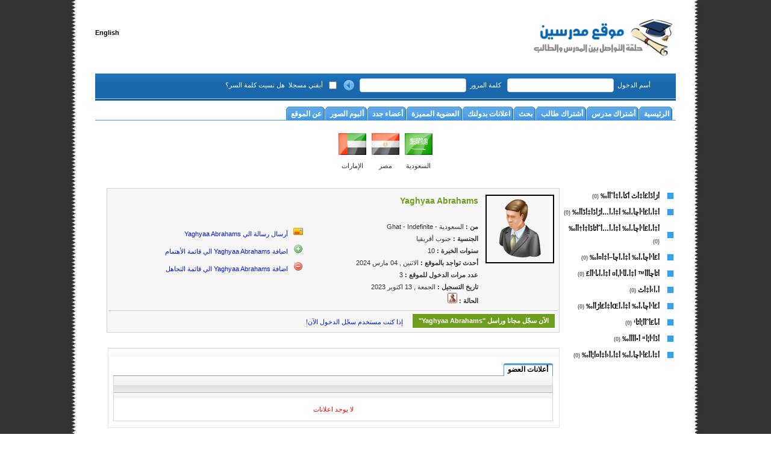

--- FILE ---
content_type: text/html; charset=windows-1256
request_url: http://www.modrseen.com/member-ad2784.html
body_size: 8330
content:
<!DOCTYPE HTML PUBLIC "-//W3C//DTD HTML 4.01 Transitional//EN" "http://www.w3c.org/TR/1999/REC-html401-19991224/loose.dtd">
<HTML xmlns="http://www.w3.org/1999/xhtml"><HEAD>
<TITLE>
أ£أ¦أ‍أڑ أ£أڈأ‘أ“أ­أ¤ - أ،أ،أڈأ‘أ¦أ“ أ‡أ،أژأ•أ¦أ•أ­أ‰ اعلانات  Yaghyaa Abrahams من السعودية </TITLE>
<META content="text/html; charset=windows-1256" http-equiv=content-type>
<META name=description content="">
<META name=Keywords content="">
<LINK rel=stylesheet type=text/css href="images/a_IndexStyleTest.css">
<LINK rel=stylesheet type=text/css href="images/a_style3.css">
<link rel="stylesheet" href="css/tab-view.css" type="text/css" media="screen">
<script type="text/javascript" src="js/rating_update.js"></script>
<script type="text/javascript" src="js/tab-view.js"></script>
<script type='text/javascript' src='js/myjquery.js'></script>
<script type='text/javascript' src='js/jquery.boxy.js'></script>
<link rel="stylesheet" href="css/boxy.css" type="text/css" />
<link href="css/rating_style.css" rel="stylesheet" type="text/css" media="all">
<script type="text/javascript" src="./js/enlarge/enlargeit.js"></script>
<script type="text/javascript"> 
//// send message to user
var urlmsg = "send_msg.php?fromid="; 
function handleHttpResponsemsg() {    
if (http.readyState == 4) { 
if(http.status==200) { 
var results=http.responseText; 
document.getElementById('sendmsg').innerHTML = results; 
} 
} else{
document.getElementById('sendmsg').innerHTML = "<center><img src='images/loading.gif' alt='جاري التحميل'></center>";
}
} 

function sendmsg() {      
var fromid = document.getElementById("fromidmsg").value; 
var toid = document.getElementById("toidmsg").value; 
var title=document.getElementById("title").value; 
var msg=document.getElementById("msg").value; 
http.open("GET", urlmsg+fromid+"&toid="+toid+"&title="+title+"&msg="+msg+"&uniq="+Math.random(), true); 
http.onreadystatechange = handleHttpResponsemsg; 
http.send(null); 
} 
////////////////////////////////
//// add user to intersets
var urlinterst = "add_interset.php?fromid="; 
function handleHttpResponse() {    
if (http.readyState == 4) { 
if(http.status==200) { 
var results=http.responseText; 
document.getElementById('result').innerHTML = results; 
} 
} else{
document.getElementById('result').innerHTML = "<center><img src='images/loading.gif' alt='جاري التحميل'></center>";
}
} 

function add_interset() {      
var fromid = document.getElementById("fromid").value; 
var toid = document.getElementById("toid").value; 
http.open("GET", urlinterst+fromid+"&toid="+toid+"&uniq="+Math.random(), true); 
http.onreadystatechange = handleHttpResponse; 
http.send(null); 
}
////////////////////////////////	
var urlignore = "add_ignore.php?fromid="; 
function add_ignore() {      
var fromid = document.getElementById("fromid").value; 
var toid = document.getElementById("toid").value; 
http.open("GET", urlignore+fromid+"&toid="+toid+"&uniq="+Math.random(), true); 
http.onreadystatechange = handleHttpResponse; 
http.send(null); 
}
//////////////////////////////// add replay
function add_replay() {      
var url="_add_replay.php?com_user_id=";
var com_user_id = document.getElementById("com_user_id").value; 
var ads_id = document.getElementById("ads_id").value;
var comment = document.getElementById("comment").value;
var code1 = document.getElementById("code1").value;
var code2 = document.getElementById("code2").value;
http2.open("GET",url+com_user_id+"&ads_id="+ads_id+"&comment="+comment+"&code1="+code1+"&code2="+code2+"&uniq="+Math.random(), true); 
http2.onreadystatechange = handleHttpResponse_replay; 
http2.send(null); 

}
function handleHttpResponse_replay() {    
if (http2.readyState == 4) { 
if(http2.status==200) { 
var results=http2.responseText; 
document.getElementById('threelink').innerHTML = results; 

document.getElementById('addreplay').style.display = "none"; 
document.getElementById("comment").value="";
document.getElementById("code1").value="";

} 
} else{
document.getElementById('threelink').innerHTML = "<img src='images/loading.gif' alt='جاري التحميل'";
}
} 
//////////////////////////////////////////////////////////// bad ads
function bad(userid,adsid) {      
var url="bad_ads.php?userid="; 
http3.open("GET", url+userid+"&adsid="+adsid+"&uniq="+Math.random(), true); 
http3.onreadystatechange = handleHttpResponse3; 
http3.send(null); 
}
function handleHttpResponse3() {    
if (http3.readyState == 4) { 
if(http3.status==200) { 
var results=http3.responseText; 
document.getElementById('threelink').innerHTML = results; 
document.getElementById('sendtofriend').style.display="none";
document.getElementById('addreplay').style.display="none";
} 
} else{
document.getElementById('threelink').innerHTML = "<img src='images/loading.gif' alt='جاري التحميل'";
}
} 

//////////////////////////////// send to friends
function sendtofriends() {      
var url="_sendtofriend.php?com_user_id=";
var com_user_id = document.getElementById("com_user_id2").value; 
var ads_id = document.getElementById("ads_id2").value;
var code1 = document.getElementById("code11").value;
var code2 = document.getElementById("code21").value;
var namefrom = document.getElementById("namefrom").value;
var emailfrom = document.getElementById("emailfrom").value;
var nameto = document.getElementById("nameto").value;
var emailto = document.getElementById("emailto").value;
http4.open("GET",url+com_user_id+"&ads_id="+ads_id+"&comment="+comment+"&code1="+code1+"&code2="+code2+"&namefrom="+namefrom+"&emailfrom="+emailfrom+"&nameto="+nameto+"&emailto="+emailto+"&uniq="+Math.random(), true); 
http4.onreadystatechange = handleHttpResponse_sf; 
http4.send(null); 

}
function handleHttpResponse_sf() {    
if (http4.readyState == 4) { 
if(http4.status==200) { 
var results=http4.responseText; 
document.getElementById('threelink').innerHTML = results; 
document.getElementById('sendtofriend').style.display = "none"; 
document.getElementById("code11").value="";
document.getElementById("namefrom").value="";
document.getElementById("emailfrom").value="";
document.getElementById("nameto").value="";
document.getElementById("emailto").value="";
} 
} else{
document.getElementById('threelink').innerHTML = "<img src='images/loading.gif' alt='جاري التحميل'";
}
} 
///////////////////////////////////////////////////// show all replayes
function handleHttpResponse5() {    
if (http5.readyState == 4) { 
if(http5.status==200) { 
var results=http5.responseText; 
document.getElementById('replays').innerHTML = results; 
} 
} else{
document.getElementById('replays').innerHTML = "<center><img src='images/load_bar.gif' alt='جاري التحميل' class='pading'></center>";
}
} 

function show_replays(ads,adsid) {      
var url="_show_replays.php?ads=";
http5.open("GET", url+ads+"&adsid="+adsid+"&uniq="+Math.random(), true); 
http5.onreadystatechange = handleHttpResponse5; 
http5.send(null); 

}
//////////////////////////////////////////////////////// same users ads ** 
function handleHttpResponse6() {    
if (http6.readyState == 4) { 
if(http6.status==200) { 
var results=http6.responseText; 
document.getElementById('sameuser1').innerHTML = results; 
} 
} else{
document.getElementById('sameuser1').innerHTML = "<center><img src='images/load_bar.gif' alt='جاري التحميل' class='pading'></center>";
}
} 

function sameuser(uid,pf) {      
var url="same_user.php?same_userid=";
http6.open("GET", url+uid+"&pf="+pf+"&uniq="+Math.random(), true); 
http6.onreadystatechange = handleHttpResponse6; 
http6.send(null); 

}
//////////////////////////////////////////////////////// same sub ads ** 

function handleHttpResponse7() {    
if (http7.readyState == 4) { 
if(http7.status==200) { 
var results=http7.responseText; 
document.getElementById('samesubads1').innerHTML = results; 
} 
} else{
document.getElementById('samesubads1').innerHTML = "<center><img src='images/load_bar.gif' alt='جاري التحميل' class='pading'></center>";
}
} 

function samesubads(subads,pf) {      
var url="same_sub_ads.php?same_sub_ads=";
http7.open("GET", url+subads+"&pf="+pf+"&uniq="+Math.random(), true); 
http7.onreadystatechange = handleHttpResponse7; 
http7.send(null); 

}
//////////////////////////////////////////////////////// same country ads **

function handleHttpResponse8() {    
if (http8.readyState == 4) { 
if(http8.status==200) { 
var results=http8.responseText; 
document.getElementById('samecountry1').innerHTML = results; 
} 
} else{
document.getElementById('samecountry1').innerHTML = "<center><img src='images/load_bar.gif' alt='جاري التحميل' class='pading'></center>";
}
} 

function samecountry(country,pf) {      
var url="same_country.php?same_country=";
http8.open("GET", url+country+"&pf="+pf+"&uniq="+Math.random(), true); 
http8.onreadystatechange = handleHttpResponse8; 
http8.send(null); 

}
//////////////////////////////////////////////////////////// fav ads
function favplus(userid,adsid) {      
var url="fav_ads.php?userid="; 
http9.open("GET", url+userid+"&adsid="+adsid+"&uniq="+Math.random(), true); 
http9.onreadystatechange = handleHttpResponse9; 
http9.send(null); 
}
function handleHttpResponse9() {    
if (http9.readyState == 4) { 
if(http9.status==200) { 
var results=http9.responseText; 
document.getElementById('threelink').innerHTML = results; 
document.getElementById('sendtofriend').style.display="none";
document.getElementById('addreplay').style.display="none";
} 
} else{
document.getElementById('threelink').innerHTML = "<img src='images/loading.gif' alt='جاري التحميل'";
}
} 


///////////////////////////////////////////////////////
function getHTTPObject() { 
var xmlhttp; 
if(window.XMLHttpRequest){ 
xmlhttp = new XMLHttpRequest(); 
} 
else if (window.ActiveXObject){ 
xmlhttp=new ActiveXObject("Microsoft.XMLHTTP"); 
if (!xmlhttp){ 
xmlhttp=new ActiveXObject("Msxml2.XMLHTTP"); 
} 

} 
return xmlhttp; 
} 
var http = getHTTPObject(); 
var http2 = getHTTPObject();  
var http3 = getHTTPObject(); 
var http4 = getHTTPObject(); 
var http5 = getHTTPObject(); 
var http6 = getHTTPObject(); 
var http7 = getHTTPObject(); 
var http8 = getHTTPObject(); 
var http9 = getHTTPObject(); 

</script>

</HEAD>
<BODY>
	<link rel="shortcut icon" href="favicon.ico">
<script type="text/javascript" src="js/myjs.js"></script>
<DIV class=main>
<table width="100%" border="0" cellspacing="0" cellpadding="0" dir="ltr">
<tr>
<td width="244" align="left" valign="middle">
<a href="home_en.html"><strong>English</strong></a>
<br />
<br />

<!-- الزوار حاليا (<script src="online.php?so=1"></script>) زائر --> </td>
<td width="576" height="120" align="center" valign="middle">
<table  border="0" align="center" cellpadding="0" cellspacing="0">
<tr>
<td align="center" valign="middle">
<script async src="//pagead2.googlesyndication.com/pagead/js/adsbygoogle.js"></script>
<!-- TopAds -->
<ins class="adsbygoogle"
     style="display:inline-block;width:628px;height:90px"
     data-ad-client="ca-pub-9779263052522888"
     data-ad-slot="1088095551"></ins>
<script>
(adsbygoogle = window.adsbygoogle || []).push({});
</script>   
</td>
</tr>
</table>
</td>
<td width="283" align="right" valign="middle">
<a href="http://www.modrseen.com" title="أ£أ¦أ‍أڑ أ£أڈأ‘أ“أ­أ¤ - أ،أ،أڈأ‘أ¦أ“ أ‡أ،أژأ•أ¦أ•أ­أ‰">
<img src="ads_logo.gif" title="أ£أ¦أ‍أڑ أ£أڈأ‘أ“أ­أ¤ - أ،أ،أڈأ‘أ¦أ“ أ‡أ،أژأ•أ¦أ•أ­أ‰" alt="أ£أ¦أ‍أڑ أ£أڈأ‘أ“أ­أ¤ - أ،أ،أڈأ‘أ¦أ“ أ‡أ،أژأ•أ¦أ•أ­أ‰"  border="0" height="70" /></a>
</td>
</tr>
</table>
<DIV class=login dir="rtl">
<form id="formlogin" name="formlogin" method="post" action="">
<TABLE border=0 cellSpacing=0 cellPadding=3>
<TBODY>
<TR>
<TD><LABEL for=username1>&nbsp;&nbsp;&nbsp;أسم الدخول</LABEL></TD>
<TD><INPUT type="text" id=username1 class="input-header loginpadd" name=user value=""></TD>
<TD class=padR10><LABEL for=password1>&nbsp;كلمة المرور</LABEL></TD>
<TD><INPUT id=password1 class="input-header loginpadd" type=password name=pass></TD>
<TD>
<INPUT onclick=document.formlogin.submit() value=Submit alt="" align=middle src="images/a_go2.gif" type=image name=B1>					</TD>
<TD class=padR10><INPUT name=rem type=checkbox id=remember1 value="rem" ></TD>
<TD class=txt11><LABEL for=remember1>أبقني مسجلا</LABEL></TD>
<TD class="padR10 txt11">
<A id=remember href="forget_password.html" rel=nofollow>هل نسيت كلمة السر؟</A>      </TD>
<TD class="padR10 txt11">
  </TD>
</TR></TBODY></TABLE>
</FORM></DIV>
 <style type="text/css">
<!--
#tabsI {
float:right;
width:100%;
background:#FFFFFF;
font-size:12px;
font-family:Tahoma, "Simplified Arabic", Arial;
font-weight:bold;
line-height:normal;
border-bottom:1px solid #4499e3;
}
#tabsI ul {
margin:0;
padding:10px 5px 0px 5px;
list-style:none;
}
#tabsI li {
display:inline;
margin:0;
padding:0;
}
#tabsI a {
float:right;
background:url("images/tableftI.gif") no-repeat left top;
margin:0;
padding:0 0 0 5px;
text-decoration:none;
}
#tabsI a span {
float:right;
display:block;
background:url("images/tabrightI.gif") no-repeat right top;
padding:5px 6px 3px 3px;
color:#FFF;
}
#tabsI a span {float:none;}
#tabsI a:hover span {
color:#FFF;
}
#tabsI a:hover {
background-position:0% -42px;
}
#tabsI a:hover span {
background-position:100% -42px;
}

#tabsI #current a {
background-position:0% -42px;
}
#tabsI #current a span {
background-position:100% -42px;
}
-->
</style>
<div id="tabsI">
<ul>
<li ><a href="http://www.modrseen.com"><span>الرئيسية</span></a></li>
<li ><a href="register-teacher.html"><span>أشتراك مدرس</span></a></li>
<li ><a href="register-student.html"><span>أشتراك طالب</span></a></li>
<li ><a href="ads_search.html"><span>بحث</span></a></li>
<li ><a href="local_advertising.html"><span>اعلانات بدولتك</span></a></li>
<li ><a href="ads_payment.html"><span>العضوية المميزة</span></a></li>

<li ><a href="ads_members.html"><span>أعضاء جدد</span></a></li>

<li ><a href="ads_photos.html"><span>ألبوم الصور</span></a></li>
<li  ><a href="about.html" ><span>عن الموقع</span></a></li>
</ul>
</div>
 <br />
<br />
<br />
<br />

<div>
<table  border="0" align="center" cellpadding="3" cellspacing="3" dir="rtl">
  <tr>
            <td width="46" height="50"  align="center" valign="top">
    <a  href="advertising_SA.html" target="_self"><img  src="images/large_flags/sa.jpg" alt="اعلانات  السعودية"  title="اعلانات  السعودية"  width="46" height="36" border="0" /></a>&nbsp;
   <br />
السعودية   </td>
        <td width="46" height="50"  align="center" valign="top">
    <a  href="advertising_EG.html" target="_self"><img  src="images/large_flags/eg.jpg" alt="اعلانات  مصر"  title="اعلانات  مصر"  width="46" height="36" border="0" /></a>&nbsp;
   <br />
مصر   </td>
        <td width="46" height="50"  align="center" valign="top">
    <a  href="advertising_AE.html" target="_self"><img  src="images/large_flags/ae.jpg" alt="اعلانات  الإمارات"  title="اعلانات  الإمارات"  width="46" height="36" border="0" /></a>&nbsp;
   <br />
الإمارات   </td>
 
 
  </tr>

</table>
</div>

<table width="100%" border="0" cellspacing="0" cellpadding="0" dir="ltr">
<tr>
<td width="80%" align="right" valign="top">
<DIV class=content>
<DIV style="WIDTH: 750px">
<br />


<DIV class=new_memberbox>
<TABLE class="bgdarkmov22 margt5 iconsSkin" border=0 cellPadding=3 
width="100%" dir="rtl"><TBODY>
<TR>
<TD vAlign=top rowSpan=3 width="17%" align=middle>


<table border="1" bordercolor="#000000" cellpadding="5" cellspacing="0"><tr><td align="center" valign="middle">
<img src="images/u_male.gif" title="Yaghyaa Abrahams ">
</td></tr>
</table>

<BR></TD>
<TD title="" height=21 colSpan=2 align=right><SPAN 
class="greentxt name_sknclr txt14"><B>Yaghyaa Abrahams</B></SPAN> <SPAN 
class=txt14><B></B></SPAN><B>
  </B></TD></TR>
<TR>
<TD height=6 colSpan=2></TD></TR>
<TR>
<TD vAlign=top width="39%" align=right>
<DIV class="informatio trusted_ar">
<STRONG>من : </STRONG>
السعودية - Ghat - Indefinite<BR><STRONG>الجنسية : </STRONG>جنوب أفريقيا<BR><STRONG> سنوات الخبرة :</STRONG> 10
<BR><STRONG>أحدث تواجد بالموقع :</STRONG> 
الاثنين , 04 مارس 2024<BR><STRONG> عدد مرات الدخول للموقع :</STRONG> 
3 
<BR><STRONG>تاريخ التسجيل :</STRONG> الجمعة , 13 اكتوبر 2023<BR><STRONG>الحالة :</STRONG>
<img src="images/of.gif"  width="16" alt="غير موجود" title="غير موجود" />
<br />

</DIV>
<DIV class=clear></DIV></TD>




<TD title="" height=70 vAlign=top width="44%" noWrap align=right>
<input type="hidden" name="toid" id="toid" value="2784" />
<input type="hidden" name="fromid" id="fromid"  value="0"/>
<DIV style="MARGIN-TOP: 10px" class=ico22 align=right>
<IMG border=0 alt="أرسال رسالة الي Yaghyaa Abrahams" src="images/msg.gif">&nbsp;&nbsp; 
<A href="javascript:show_form();" > 
أرسال رسالة الي Yaghyaa Abrahams</A></DIV>
<DIV  id=msg-form style="display:none">
<SCRIPT type=text/javascript>
function sendMsg(btn,formId)
{
btn.disabled = true;
var progress = "<img src='images/load_orang.gif' id=loading />";
$(btn).after(progress);
$.ajax({
url: 'send_msg.php',
dataType: 'html',
data: $("form[id="+formId+"]").serialize(),
cache: false,
type: 'post',
success: function(d)
{

contactBoxy.setContent("<div style=\"width: 300px; height: 40px\">"+d+"</div>");

btn.disabled = false;
$("img[id=loading]").remove();
}
});
}
</SCRIPT>
<!-- message form -->

<DIV id=message-form>

<FORM id=send-form method=post>
<TABLE dir="rtl">
<TBODY>

<TR>
<TD  class="title" align="left">عنوان الرسالة : </TD>
<TD align="right"><INPUT style="WIDTH: 280px" id=title  name=title></TD></TR>
<TR>
<TD  class="title" valign="top" align="left">الموضوع :</TD>
<TD align="right"><TEXTAREA style="WIDTH: 280px; HEIGHT: 100px" id=msg name=msg></TEXTAREA></TD></TR>
<TR>
<TD class="title" align="left">كود التحقق : </TD>
<TD align="right"><input name="code1" type="text"  id="code1" size="10"  />
<img src="_inc/check_img.php?dt=NjA5Mg==" border="1">  </TD></TR>
<TR>
<TD>&nbsp;</TD>
<TD><INPUT class=fb_button onClick="sendMsg(this,'send-form');" value="أرسال" type=button>
<input type="hidden" name="fromid" id="fromid" value="" />
<input type="hidden" name="toid" id="toid" value="2784"  />
<input type="hidden" name="code2" id="code2" value="6092" /></TD></TR></TBODY></TABLE>
</FORM>

</DIV>
<!-- message form --></DIV>

<SCRIPT type=text/javascript>
var contactBoxy;
function show_form()
{
contactBoxy= new Boxy($("#msg-form").html(),{title: "أرسال رسالة الي Yaghyaa Abrahams",draggable: false,
modal: true});
}
</SCRIPT>





<DIV style="MARGIN-TOP: 10px" class=ico22 align=right>
<IMG border=0 alt="اضافة Yaghyaa Abrahams الي قائمة الأهتمام" src="images/hot.gif">&nbsp;&nbsp; 
<A  href="javascript:add_interset();"  title="اضافة Yaghyaa Abrahams الي قائمة الأهتمام"> 
اضافة Yaghyaa Abrahams الي قائمة الأهتمام</A></DIV>

<DIV style="MARGIN-TOP: 10px" class=ico22 align=right>
<IMG border=0 alt=" اضافة Yaghyaa Abrahams الي قائمة التجاهل" src="images/ignore.gif">&nbsp;&nbsp; 
<A  href="javascript:add_ignore();"  title="اضافة Yaghyaa Abrahams الي قائمة التجاهل"> 
اضافة Yaghyaa Abrahams الي قائمة التجاهل 
</A></DIV>

<DIV style="MARGIN-TOP: 10px" class=ico22 align=right id="result"></DIV>


</TD>
<TR>
<TD 
style="PADDING-BOTTOM: 5px; PADDING-LEFT: 5px; PADDING-RIGHT: 5px; BORDER-TOP: rgb(204,204,204) 1px solid; PADDING-TOP: 5px" 
colSpan=3 align=left>
<DIV class="floatr drd" onMouseOver="this.style.background='#19569f'" 
onmouseout="this.style.background='#6F9E1E'">
<A href="ads_login.html" target="_self">
الآن سجّل مجانا وراسل <SPAN dir=rtl>"Yaghyaa Abrahams" </SPAN> </A></DIV>
<DIV class="floatr log">&nbsp;

<A  href="ads_login.html" target="_self">
إذا كنت مستخدم سجّل الدخول الآن!</A></DIV>
</TD></TR>
</TBODY></TABLE></DIV>



<DIV class=myprofile_editbox>
<DIV class=myprofile_titbox>
<DIV class="floatr txt12 "><B>  &nbsp; </B> </DIV>

</DIV>
<DIV class=myprofile_contentbox>
<DIV>


<div id="dhtmlgoodies_tabView3" >
<div class="dhtmlgoodies_aTab">

<div id="sameuser1">


  <table width='100%' border='0' align='center' cellpadding='5' cellspacing='0' class='tborder4'>
  <tr class="blocktitle">
    <td height='27' align='center'>&nbsp;</td>
  </tr>
  <tr>
    <td height='27' align='center'><font color=red>لا يوجد اعلانات </font></td>
  </tr>
</table>


</div>

</div>





</div>
<script type="text/javascript">
initTabs('dhtmlgoodies_tabView3',Array('أعلانات العضو'),0,730,500);
</script>


</DIV>

</DIV></DIV>





</DIV>
</td>
<td width="20%" align="right" valign="top" dir="rtl">
<br>
<br>

<DIV style="text-align:right">
<DIV class=ttlt title=" اقسام الاعلانات أ£أ¦أ‍أڑ أ£أڈأ‘أ“أ­أ¤ - أ،أ،أڈأ‘أ¦أ“ أ‡أ،أژأ•أ¦أ•أ­أ‰"></DIV>

<TABLE border=0 cellSpacing=0 cellPadding=2 width="100%" dir="rtl">
<TBODY>
<TR>
<TD vAlign=middle width=20>
<IMG src="images/violet.gif" alt="أژأڈأ£أ‡أٹ أکأ،أ‡أˆأ­أ‰" width="12" height="12" title="أژأڈأ£أ‡أٹ أکأ،أ‡أˆأ­أ‰" /></TD>
<TD class="categries" align="right">
<a href="ads_store_10.html" title="أژأڈأ£أ‡أٹ أکأ،أ‡أˆأ­أ‰"><h1>أژأڈأ£أ‡أٹ أکأ،أ‡أˆأ­أ‰ <font class='smallgry'>(0)</font></h1></a>
</TD>
</TR>
<TR>
<TD vAlign=middle width=20>
<IMG src="images/violet.gif" alt="أ‡أ،أ£أ‘أچأ،أ‰ أ‡أ،أ…أڑأڈأ‡أڈأ­أ‰" width="12" height="12" title="أ‡أ،أ£أ‘أچأ،أ‰ أ‡أ،أ…أڑأڈأ‡أڈأ­أ‰" /></TD>
<TD class="categries" align="right">
<a href="ads_store_2.html" title="أ‡أ،أ£أ‘أچأ،أ‰ أ‡أ،أ…أڑأڈأ‡أڈأ­أ‰"><h1>أ‡أ،أ£أ‘أچأ،أ‰ أ‡أ،أ…أڑأڈأ‡أڈأ­أ‰ <font class='smallgry'>(0)</font></h1></a>
</TD>
</TR>
<TR>
<TD vAlign=middle width=20>
<IMG src="images/violet.gif" alt="أ‡أ،أ£أ‘أچأ،أ‰ أ‡أ،أ…أˆأٹأڈأ‡أ†أ­أ‰" width="12" height="12" title="أ‡أ،أ£أ‘أچأ،أ‰ أ‡أ،أ…أˆأٹأڈأ‡أ†أ­أ‰" /></TD>
<TD class="categries" align="right">
<a href="ads_store_3.html" title="أ‡أ،أ£أ‘أچأ،أ‰ أ‡أ،أ…أˆأٹأڈأ‡أ†أ­أ‰"><h1>أ‡أ،أ£أ‘أچأ،أ‰ أ‡أ،أ…أˆأٹأڈأ‡أ†أ­أ‰ <font class='smallgry'>(0)</font></h1></a>
</TD>
</TR>
<TR>
<TD vAlign=middle width=20>
<IMG src="images/violet.gif" alt="أ£أ‘أچأ،أ‰ أ‡أ،أچأ–أ‡أ¤أ‰" width="12" height="12" title="أ£أ‘أچأ،أ‰ أ‡أ،أچأ–أ‡أ¤أ‰" /></TD>
<TD class="categries" align="right">
<a href="ads_store_4.html" title="أ£أ‘أچأ،أ‰ أ‡أ،أچأ–أ‡أ¤أ‰"><h1>أ£أ‘أچأ،أ‰ أ‡أ،أچأ–أ‡أ¤أ‰ <font class='smallgry'>(0)</font></h1></a>
</TD>
</TR>
<TR>
<TD vAlign=middle width=20>
<IMG src="images/violet.gif" alt="أٹأچأ‌أ­أ™ أ‡أ،أ‍أ‘أ‚أ¤ أ‡أ،أںأ‘أ­أ£" width="12" height="12" title="أٹأچأ‌أ­أ™ أ‡أ،أ‍أ‘أ‚أ¤ أ‡أ،أںأ‘أ­أ£" /></TD>
<TD class="categries" align="right">
<a href="ads_store_9.html" title="أٹأچأ‌أ­أ™ أ‡أ،أ‍أ‘أ‚أ¤ أ‡أ،أںأ‘أ­أ£"><h1>أٹأچأ‌أ­أ™ أ‡أ،أ‍أ‘أ‚أ¤ أ‡أ،أںأ‘أ­أ£ <font class='smallgry'>(0)</font></h1></a>
</TD>
</TR>
<TR>
<TD vAlign=middle width=20>
<IMG src="images/violet.gif" alt="أ،أ›أ‡أٹ" width="12" height="12" title="أ،أ›أ‡أٹ" /></TD>
<TD class="categries" align="right">
<a href="ads_store_13.html" title="أ،أ›أ‡أٹ"><h1>أ،أ›أ‡أٹ <font class='smallgry'>(0)</font></h1></a>
</TD>
</TR>
<TR>
<TD vAlign=middle width=20>
<IMG src="images/violet.gif" alt="أ£أ‘أچأ،أ‰ أ‡أ،أŒأ‡أ£أڑأ­أ‰" width="12" height="12" title="أ£أ‘أچأ،أ‰ أ‡أ،أŒأ‡أ£أڑأ­أ‰" /></TD>
<TD class="categries" align="right">
<a href="ads_store_11.html" title="أ£أ‘أچأ،أ‰ أ‡أ،أŒأ‡أ£أڑأ­أ‰"><h1>أ£أ‘أچأ،أ‰ أ‡أ،أŒأ‡أ£أڑأ­أ‰ <font class='smallgry'>(0)</font></h1></a>
</TD>
</TR>
<TR>
<TD vAlign=middle width=20>
<IMG src="images/violet.gif" alt="أںأ£أˆأ­أ¦أٹأ‘" width="12" height="12" title="أںأ£أˆأ­أ¦أٹأ‘" /></TD>
<TD class="categries" align="right">
<a href="ads_store_12.html" title="أںأ£أˆأ­أ¦أٹأ‘"><h1>أںأ£أˆأ­أ¦أٹأ‘ <font class='smallgry'>(0)</font></h1></a>
</TD>
</TR>
<TR>
<TD vAlign=middle width=20>
<IMG src="images/violet.gif" alt="أڈأ‘أ¦أ“ أ•أ­أ‌أ­أ‰" width="12" height="12" title="أڈأ‘أ¦أ“ أ•أ­أ‌أ­أ‰" /></TD>
<TD class="categries" align="right">
<a href="ads_store_15.html" title="أڈأ‘أ¦أ“ أ•أ­أ‌أ­أ‰"><h1>أڈأ‘أ¦أ“ أ•أ­أ‌أ­أ‰ <font class='smallgry'>(0)</font></h1></a>
</TD>
</TR>
<TR>
<TD vAlign=middle width=20>
<IMG src="images/violet.gif" alt="أ‡أ،أ£أ‘أچأ،أ‰ أ‡أ،أ‹أ‡أ¤أ¦أ­أ‰" width="12" height="12" title="أ‡أ،أ£أ‘أچأ،أ‰ أ‡أ،أ‹أ‡أ¤أ¦أ­أ‰" /></TD>
<TD class="categries" align="right">
<a href="ads_store_1.html" title="أ‡أ،أ£أ‘أچأ،أ‰ أ‡أ،أ‹أ‡أ¤أ¦أ­أ‰"><h1>أ‡أ،أ£أ‘أچأ،أ‰ أ‡أ،أ‹أ‡أ¤أ¦أ­أ‰ <font class='smallgry'>(0)</font></h1></a>
</TD>
</TR>
</TBODY></TABLE>
</DIV>

<br>
<br>
<br>

</td>
</tr>
<tr>
<td colspan="2" align="center" valign="top">
<br />
</td>
</tr>
</table>
<DIV class=footer>
<DIV class=links>
<DIV class=brdrlside>
<UL>
<LI>
<a href="quran/index.html" onclick="NewWindow(this.href,'forget','530','510','no');return false">القرآن الكريم </A> 
<LI>
<A href="privacy.html"  title="سياسه الخصوصيه" >سياسه الخصوصيه</A>
<LI>
<A href="terms.html"   title="شروط الاستخدام" >شروط الاستخدام</A>
</UL>
</DIV>
<DIV>
<UL>
<LI>
<A href="contact_us.html"  title="اتصل بنا" >اتصل بنا</A> 
<LI><A  href="about.html" title="معلومات عن الموقع">معلومات عن الموقع</A>
<LI>
<A href="online_members.html" title="المتواجدون الآن">المتواجدون الآن</A> 
</UL>
</DIV>
<DIV>
<UL>
<A  href="ads_search.html" title="البحث عن الأعلانات " >البحث عن الأعلانات </A> 
<LI><A  href="local_advertising.html" title="اعلانات بدولتك" >اعلانات بدولتك</A>
</LI>

</UL>
</DIV>
<DIV>
<UL>
<LI>
<A  href="ads_visitors.html" title="من شاهد اعلاناتي "> من شاهد اعلاناتي </A></LI>
<LI><A href="advertising_EG.html" title="اعلانات مصر">اعلانات مصر</A>
</LI>
<LI><A href="advertising_SA.html" title="اعلانات السعودية">اعلانات السعودية</A>
</LI>
</UL></DIV>
<DIV>
<UL>
<LI>
<A href="advertise_site.html" title="الإعلان على الموقع">الإعلان على الموقع</A> 
<LI><A href="ads_members.html" title="أعضاء جدد">أعضاء جدد</A>
</LI>
<LI><A href="ads_payment.html" title="العضوية المميزة">العضوية المميزة</A>
</LI>
</UL></DIV>
<DIV>
<UL>
<LI>
<A href="ads_news.html" title="الأخبار">الأخبار</A>  </LI>
<LI><A href="register-teacher.html" title="أشتراك مدرس">أشتراك مدرس</A></LI>
</UL></DIV>
</DIV>
<script>
  (function(i,s,o,g,r,a,m){i['GoogleAnalyticsObject']=r;i[r]=i[r]||function(){
  (i[r].q=i[r].q||[]).push(arguments)},i[r].l=1*new Date();a=s.createElement(o),
  m=s.getElementsByTagName(o)[0];a.async=1;a.src=g;m.parentNode.insertBefore(a,m)
  })(window,document,'script','//www.google-analytics.com/analytics.js','ga');

  ga('create', 'UA-50547766-1', 'modrseen.com');
  ga('send', 'pageview');

</script>
<!-- Facebook Conversion Code for تتبع التسجيل -->
<script type="text/javascript">
var fb_param = {};
fb_param.pixel_id = '6016342121886';
fb_param.value = '0.00';
fb_param.currency = 'SAR';
(function(){
var fpw = document.createElement('script');
fpw.async = true;
fpw.src = '//connect.facebook.net/en_US/fp.js';
var ref = document.getElementsByTagName('script')[0];
ref.parentNode.insertBefore(fpw, ref);
})();
</script>
<noscript><img height="1" width="1" alt="" style="display:none" src="https://www.facebook.com/offsite_event.php?id=6016342121886&amp;value=0&amp;currency=SAR" /></noscript><table width="100%" border="0" cellspacing="3" cellpadding="3" class="links2" dir="rtl">
<tr>
<td width="25%" height="25" align="right" >
<A href="privacy.html" title="سياسه الخصوصيه">سياسه الخصوصيه</A> 
<A href="terms.html" title="شروط الاستخدام">شروط الاستخدام</A>
</td>
<td width="50%" height="25" align="center">
<a href="sitemap_ar.xml" target="_blank"><img src="images/xml.gif" alt="xml" width="36" height="14" border="0" /></a>
&nbsp;
<a href="http://fusion.google.com/add?source=atgs&feedurl=http://www.modrseen.com/ads_feed_rss.xml"><img src="http://gmodules.com/ig/images/plus_google.gif" border="0" alt="Add to Google"></a>
&nbsp;
<a href="http://fusion.google.com/add?source=atgs&moduleurl=http://www.modrseen.com/xml.xml"><img src="http://buttons.googlesyndication.com/fusion/add.gif" border="0" alt="Add to Google"></a>
&nbsp;
<a href="http://www.modrseen.com/ads_feed_rss.xml" target="_blank"><img src="images/rss.jpg" width="61" height="16" border="0" alt="rss feed" /></a>
<br /><br />
<a href="http://www.websecretsgroup.com" target="_blank">البرمجة والتصميم أسرار الويب</a>
</td>
<td width="25%" height="25" align="left">
أ£أ¦أ‍أڑ أ£أڈأ‘أ“أ­أ¤.أںأ¦أ£ آ© 2014 - 2019<br /><br />
<A href="http://www.facebook.com/modrseen" target=_blank>
<IMG src="images/facebook.png" width="32" height="32" border="0" title="تابعونا علي الفيس بوك" alt="تابعونا علي الفيس بوك"></A>&nbsp;
<A href="http://www.youtube.com" target=_blank>
<IMG src="images/youtube.png" width="32" height="32" border="0" title="تابعونا علي اليوتيوب" alt="تابعونا علي اليوتيوب"></A>

</td>
</tr>
</table>
<DIV class=cls></DIV>
</DIV>
</DIV></DIV></BODY></HTML>

--- FILE ---
content_type: text/html
request_url: http://www.modrseen.com/_inc/check_img.php?dt=NjA5Mg==
body_size: 180
content:
�PNG

   IHDR   A      �ڸ�   	PLTE������  �T1��   MIDAT���1@!І���=�Ga��j�'��� �ª����-�� I	�Ҟ5a��GFU�����L�S
��$�B    IEND�B`�


--- FILE ---
content_type: text/html; charset=utf-8
request_url: https://www.google.com/recaptcha/api2/aframe
body_size: 267
content:
<!DOCTYPE HTML><html><head><meta http-equiv="content-type" content="text/html; charset=UTF-8"></head><body><script nonce="q0THfjdC8qeDebua-YxKMQ">/** Anti-fraud and anti-abuse applications only. See google.com/recaptcha */ try{var clients={'sodar':'https://pagead2.googlesyndication.com/pagead/sodar?'};window.addEventListener("message",function(a){try{if(a.source===window.parent){var b=JSON.parse(a.data);var c=clients[b['id']];if(c){var d=document.createElement('img');d.src=c+b['params']+'&rc='+(localStorage.getItem("rc::a")?sessionStorage.getItem("rc::b"):"");window.document.body.appendChild(d);sessionStorage.setItem("rc::e",parseInt(sessionStorage.getItem("rc::e")||0)+1);localStorage.setItem("rc::h",'1768447015202');}}}catch(b){}});window.parent.postMessage("_grecaptcha_ready", "*");}catch(b){}</script></body></html>

--- FILE ---
content_type: text/css
request_url: http://www.modrseen.com/images/a_IndexStyleTest.css
body_size: 2154
content:
.fr {
	FLOAT: right
}
.fl {
	FLOAT: left
}
.cls {
	LINE-HEIGHT: 0; CLEAR: both; FONT-SIZE: 0px
}

.txt11 {
	FONT-SIZE: 90%
}
.txtCenter {
	TEXT-ALIGN: center
}
.main {
	MARGIN: auto; WIDTH: 980px
}
.content {
	DIRECTION: rtl; 
}
.rPan {
	PADDING-BOTTOM: 0px; PADDING-LEFT: 0px; WIDTH: 17.5em; PADDING-RIGHT: 1.3em; FLOAT: right; PADDING-TOP: 2.3em
}




.mPan {
	WIDTH: 550px; FLOAT: right; margin-right:3px;
}
.lPan {
	PADDING-BOTTOM: 0px; PADDING-LEFT: 1.2em; WIDTH: 17em; PADDING-RIGHT: 0px; FLOAT: left; PADDING-TOP: 2.3em
}
.lPan2 {
	PADDING-BOTTOM: 0px; PADDING-LEFT: 5px; WIDTH: 180px; PADDING-RIGHT: 0px; FLOAT: left; PADDING-TOP: 0px;


}
.why {
	PADDING-BOTTOM: 0px; PADDING-LEFT: 0px; PADDING-RIGHT: 35px; BACKGROUND: url(bgWhy.jpg) no-repeat right top; PADDING-TOP: 30px
}
.why LI {
	PADDING-BOTTOM: 5px; LIST-STYLE-TYPE: none; PADDING-LEFT: 0px; PADDING-RIGHT: 10px; BACKGROUND: url(li.gif) no-repeat right 17px; PADDING-TOP: 10px
}
.why .ttl {
	PADDING-BOTTOM: 0px; PADDING-LEFT: 0px; PADDING-RIGHT: 0px; BACKGROUND: url(titles.gif) no-repeat right 0px; HEIGHT: 20px; PADDING-TOP: 0px
}
.search {
	FONT-SIZE: 95%
}
.search TD {
	PADDING-BOTTOM: 10px
}
.search .w90 {
	WIDTH: 90%
}
.search .ttl {
	BACKGROUND: url(titles.gif) no-repeat right -90px; HEIGHT: 20px
}
.profileTtl {
	MARGIN-BOTTOM: -5px; BACKGROUND: url(titles.gif) no-repeat right -180px; HEIGHT: 20px
}
.profile {
	MARGIN-TOP: 1.4em; WIDTH: 195px
}
.profile .con {
	BORDER-LEFT: #e4e4e4 1px solid; OVERFLOW: hidden; BORDER-RIGHT: #e4e4e4 1px solid
}
.profile .con .id {
	PADDING-BOTTOM: 2px; PADDING-LEFT: 0px; PADDING-RIGHT: 75px; BACKGROUND: #e5f3fc; COLOR: #699c03; FONT-WEIGHT: 700; PADDING-TOP: 0px
}
.profile .con .id A:link {
	COLOR: #699c03
}
.profile .con .id A:visited {
	COLOR: #699c03
}
.profile .con .id A:hover {
	COLOR: #699c03
}
.profile .con .txt {
	PADDING-BOTTOM: 10px; LINE-HEIGHT: 130%; PADDING-LEFT: 3px; PADDING-RIGHT: 3px; MARGIN-RIGHT: 75px; PADDING-TOP: 5px; margin-top:0px;
}
.profile .con .img {
	MARGIN: -10px 5px 0px 0px; FLOAT: right
}
.profile .top {
	FONT-SIZE: 0px
}
.profile .bottom {
	FONT-SIZE: 0px
}
.profile .more {
	MARGIN: 0px
}
.video {
	PADDING-BOTTOM: 0px; MARGIN-TOP: 2.3em; PADDING-LEFT: 0px; PADDING-RIGHT: 2.8em; BACKGROUND: url(bgVideo.jpg) no-repeat 4px 0px; HEIGHT: 240px; PADDING-TOP: 1em
}
.video .ttl {
	BACKGROUND: url(titles.gif) no-repeat right -270px; HEIGHT: 20px
}
.video .txt DIV {
	MARGIN-BOTTOM: 10px
}
.video TD {
	VERTICAL-ALIGN: top
}
DIV {
	VERTICAL-ALIGN: top
}
.blogs {
	PADDING-BOTTOM: 0px; MARGIN-TOP:20px; PADDING-LEFT: 2px; PADDING-RIGHT: 2px; PADDING-TOP: 2px;
	
}
.blogs LI {
	PADDING-BOTTOM: 5px; LINE-HEIGHT: 175%; LIST-STYLE-TYPE: none; PADDING-LEFT: 0px; PADDING-RIGHT: 10px; BACKGROUND: url(li.gif) no-repeat right 17px; PADDING-TOP: 10px
}
.blogs TD {
	VERTICAL-ALIGN: top; 
}
.blogs IMG {
	MARGIN: 5px; FLOAT: left
}
.blogs P {
	LINE-HEIGHT: 200%
}
.ttlBlogs {
	BACKGROUND: url(titles.gif) no-repeat right -355px; HEIGHT: 20px
}
.ttlStory {
	BACKGROUND: url(titles.gif) no-repeat right -443px; HEIGHT: 20px
}
.tagsF {
	BORDER-BOTTOM: #ebebeb 1px solid; BORDER-LEFT: #ebebeb 1px solid; PADDING-BOTTOM: 0.8em; MARGIN-TOP: 1.4em; PADDING-LEFT: 0.8em; PADDING-RIGHT: 0.8em; BORDER-TOP: #ebebeb 1px solid; BORDER-RIGHT: #ebebeb 1px solid; PADDING-TOP: 0.8em;BACKGROUND: url(gree_bg.gif) no-repeat right
}
.tagsF .ttl {
	BACKGROUND: url(titles.gif) no-repeat right -530px; HEIGHT: 20px
}
.tagsF .ttlFC {
	MARGIN-TOP: 20px; BACKGROUND: url(titles.gif) no-repeat right -600px; HEIGHT: 20px; BORDER-TOP: #ebebeb 1px dashed; PADDING-TOP: 20px
}
.tagsF .more {
	PADDING-BOTTOM: 0px; PADDING-LEFT: 0px; PADDING-RIGHT: 0px; PADDING-TOP: 0px
}
.tagsM {
	BORDER-BOTTOM: #ebebeb 1px solid; BORDER-LEFT: #ebebeb 1px solid; PADDING-BOTTOM: 0.8em; MARGIN-TOP: 1.4em; PADDING-LEFT: 0.8em; PADDING-RIGHT: 0.8em;  BORDER-TOP: #ebebeb 1px solid; BORDER-RIGHT: #ebebeb 1px solid; PADDING-TOP: 20px;BACKGROUND: url(bgBlue.gif) no-repeat right
}
.tagsM .ttl {
	BACKGROUND: url(titles.gif) no-repeat right -705px; HEIGHT: 20px
}

.tagsM .ttlt {
	BACKGROUND: url(titles.gif) no-repeat right -747px; HEIGHT: 20px
}

.tagsM .ttlMC {
	MARGIN-TOP: 20px; BACKGROUND: url(titles.gif) no-repeat right -775px; HEIGHT: 20px; BORDER-TOP: #ebebeb 1px dashed; PADDING-TOP: 20px
}
.tagsF .ttlweb {
	MARGIN-TOP: 20px; BACKGROUND: url(titles.gif) no-repeat right -655px; HEIGHT: 20px; BORDER-TOP: #ebebeb 1px dashed; PADDING-TOP: 20px
}
.tagsF .ttlstatic {
	MARGIN-TOP: 20px; BACKGROUND: url(titles.gif) no-repeat right -430px; HEIGHT: 20px; BORDER-TOP: #ebebeb 1px dashed; PADDING-TOP: 20px
}

.tagsM .more {
	PADDING-BOTTOM: 0px; PADDING-LEFT: 0px; PADDING-RIGHT: 0px; PADDING-TOP: 0px
}
.btnSmall {
	TEXT-ALIGN: center; PADDING-BOTTOM: 2px; BORDER-RIGHT-WIDTH: 0px; PADDING-LEFT: 0px; WIDTH: 70px; height:20px;PADDING-RIGHT: 0px; BACKGROUND: url(bgButton.gif) no-repeat; BORDER-TOP-WIDTH: 0px; BORDER-BOTTOM-WIDTH: 0px; COLOR: #fff; BORDER-LEFT-WIDTH: 0px; CURSOR: pointer; FONT-WEIGHT: 700; PADDING-TOP: 2px; 
}
.header {
	DIRECTION: rtl
}
.header H2 {
	COLOR: #797979; FONT-SIZE: 1em
}
.logo {
	MARGIN: 0em 0px 0px; FLOAT: right
}
.slogan {
	MARGIN: 2em 0.5em 0px 0px; WIDTH: 12em; FLOAT: right
}
.topLinks {
	MARGIN: 4em 0px 0px 1em; FLOAT: left
}
.topLinks LI {
	LIST-STYLE-POSITION: inside; LIST-STYLE-TYPE: none; MARGIN: 0px 0.5em 0px 0px; FLOAT: left
}
.chat {
	FLOAT: left
}
.login {
	PADDING-BOTTOM: 10px; MARGIN-TOP: 2px; PADDING-LEFT: 0px; PADDING-RIGHT: 30px; BACKGROUND: url(bgLogin.gif) repeat-x; HEIGHT: 100%; COLOR: #fff; OVERFLOW: hidden; PADDING-TOP: 5px
}
.login A:link {
	COLOR: #fff
}
.login A:visited {
	COLOR: #fff
}
.login A:hover {
	COLOR: #fff
}
.login .field {
	WIDTH: 150px
}
.bordered {
	BORDER-BOTTOM: #e2e2e2 1px solid; BORDER-LEFT: #e2e2e2 1px solid; BORDER-TOP: #e2e2e2 1px solid; BORDER-RIGHT: #e2e2e2 1px solid
}
.more {
	TEXT-ALIGN: left; PADDING-BOTTOM: 5px; MARGIN-TOP: 5px; PADDING-LEFT: 5px; PADDING-RIGHT: 5px; FONT-SIZE: 0.9em; PADDING-TOP: 5px
}
.footer H3 {
	FONT-SIZE: 11px; FONT-WEIGHT: normal
}
.footer .links {
	FONT-SIZE: 11px; BORDER-TOP: #dddddd 1px solid; PADDING-TOP: 8px
}
.footer .links A {
	COLOR: #333333; TEXT-DECORATION: none
}
visited {
	COLOR: #333333; TEXT-DECORATION: none
}
.footer .links A:hover {
	TEXT-DECORATION: underline
}
.brdrlside {
padding:0px;
margin:0px;
}
.footer .links DIV {
	TEXT-ALIGN: right; LINE-HEIGHT: 250%; WIDTH: 130px; FLOAT: right; HEIGHT: 50px; MARGIN-RIGHT: 20px
}
.footer .links DIV UL {
	LIST-STYLE-TYPE: none
}
.copyrit {
	TEXT-ALIGN: right; MARGIN: 0px 15px 10px; FONT-SIZE: 11px;
}
.copyrit A {
	COLOR: #999999
}
.footer .links {
	MARGIN: 0px 0px 0px; BACKGROUND: url(bg_footer.gif) repeat-x right top; HEIGHT: 80px; BORDER-TOP: #dddddd 0px solid; PADDING-TOP: 20px
}
.footer .links A, .footer .links2 A {
	COLOR: #333333; TEXT-DECORATION: none
}
visited {
	COLOR: #333333; TEXT-DECORATION: none
}
.footer .links A:hover, .footer .links2 A:hover {
	TEXT-DECORATION: underline
}
.newUser {
	
}
.ttlNewUser {
	BACKGROUND: url(titles.gif) no-repeat right -865px; HEIGHT: 20px
}
.newUser .bgDark {
	BACKGROUND: #f5fafe
}
.newUser .name {
	MARGIN-BOTTOM: 5px; FONT-WEIGHT: 700
}
.newUser .desc {
	FONT-SIZE: 11px
}
.legend{

font:Tahoma, "Simplified Arabic", Arial;
 color:#999999 ; font-size:11px;
 text-align:center;
}
.jobwant  {
font-size:11px;

color:#699C03;
}
.joboffer  {
font-size:11px;

color:#296393;
}
.font_pre{
font-family:Tahoma, "Simplified Arabic", Arial;
font-size:12px;
}

.tagsFads {
	BORDER-BOTTOM: #ebebeb 1px solid; BORDER-LEFT: #ebebeb 1px solid; PADDING-BOTTOM: 0.8em; MARGIN-TOP: 1.4em; PADDING-LEFT: 0.8em; PADDING-RIGHT: 0.8em; BORDER-TOP: #ebebeb 1px solid; BORDER-RIGHT: #ebebeb 1px solid; PADDING-TOP: 0.8em;
}
.tagsFads .ttlads {
	BACKGROUND: url(titles.gif) no-repeat right -575px; HEIGHT: 20px
}
.tagsFads .ttlarts {
	BACKGROUND: url(titles.gif) no-repeat right -485px; HEIGHT: 20px
}
.smallgry{
font-size:9px;
font-family:Tahoma, "Simplified Arabic", Arial;
color:#666666;
font-style:normal;
}


--- FILE ---
content_type: text/css
request_url: http://www.modrseen.com/images/a_style3.css
body_size: 13330
content:
BODY {
	PADDING-BOTTOM: 0em; MARGIN: 0em; PADDING-LEFT: 0em; PADDING-RIGHT: 0em; FONT: 69% Tahoma,Arabic Transparent,Traditional Arabic,Arial ; PADDING-TOP: 0em; font-size-adjust: none; font-stretch: normal; -x-system-font: none;MARGIN-TOP: 0px; BACKGROUND:url(bg.jpg) #f1f3f4 repeat-y center  top ; background-color:#FFFFFF
}

FORM {
	PADDING-BOTTOM: 0em; MARGIN: 0em; PADDING-LEFT: 0em; PADDING-RIGHT: 0em; PADDING-TOP: 0em
}
TABLE {
	FONT: 1em Tahoma,Arabic Transparent,Traditional Arabic,Arial; font-size-adjust: none; font-stretch: normal; -x-system-font: none
}
SELECT {
	FONT: 1em Tahoma,Arabic Transparent,Traditional Arabic,Arial; font-size-adjust: none; font-stretch: normal; -x-system-font: none
}
INPUT {
	FONT: 1em Tahoma,Arabic Transparent,Traditional Arabic,Arial; font-size-adjust: none; font-stretch: normal; -x-system-font: none
}
TEXTAREA {
	FONT: 1em Tahoma,Arabic Transparent,Traditional Arabic,Arial; font-size-adjust: none; font-stretch: normal; -x-system-font: none
}
DIV {
	FONT: 1em Tahoma,Arabic Transparent,Traditional Arabic,Arial; font-size-adjust: none; font-stretch: normal; -x-system-font: none
}
SELECT {
	COLOR: rgb(51,51,51)
}
INPUT {
	COLOR: rgb(51,51,51)
}
TEXTAREA {
	COLOR: rgb(51,51,51)
}
A {
	COLOR:#000; TEXT-DECORATION: none
}
A:visited {
	COLOR:#444; TEXT-DECORATION: none
}
A:hover {
	TEXT-DECORATION: underline; color:#1a68ac;
}
.main {
	MARGIN: 0pt auto; WIDTH: 87.27em; HEIGHT: 100%; COLOR: rgb(51,51,51); OVERFLOW: hidden
}
.content {
	WIDTH: 100%; DIRECTION: rtl; PADDING-TOP: 1.09em
}
.colone {
	WIDTH: 15.45em; FLOAT: right
}
.colone2 {
	WIDTH: 18.45em; FLOAT: right
}
.colonewide {
	WIDTH: 44.45em; FLOAT: right
}
.colonewide1 {
	WIDTH:550px; FLOAT: right; MARGIN-RIGHT: 2.09em; margin-top:19px;
}
.colonewide723 {
	WIDTH: 800px; FLOAT: right; MARGIN-RIGHT: 0pt
}
.coltwo {
	WIDTH: 22.73em; FLOAT: right; MARGIN-RIGHT: 1.09em
}
.colthree {
	WIDTH: 20.18em; FLOAT: right; MARGIN-RIGHT: 1.09em
}
.colthree .morebtn {
	TEXT-ALIGN: center; MARGIN-TOP: 0.45em; BORDER-TOP: rgb(221,221,221) 1px dashed; PADDING-TOP: 0.73em
}
.colfour {
	WIDTH: 20.45em; FLOAT: left; MARGIN-RIGHT: 1.2em
}
.footer {
	TEXT-ALIGN: center; MARGIN-TOP: 0pt; CLEAR: both
}
.footer .links {
	MARGIN: 1.82em 0pt; BORDER-TOP: rgb(221,221,221) 1px solid; PADDING-TOP: 0.73em
}
.footer .links A {
	COLOR: rgb(51,51,51); TEXT-DECORATION: none
}
visited {
	COLOR: rgb(51,51,51); TEXT-DECORATION: none
}
.footer .links A:hover {
	TEXT-DECORATION: underline
}
.t1 {
	BACKGROUND: url(a_dot.gif) repeat-x 0px 0px
}
.t11 {
	MARGIN-BOTTOM: 0pt; BACKGROUND: url(a_dot.gif) rgb(244,247,254) repeat-x 0px 0px; HEIGHT: 100%
}
.hat11 {
	MARGIN-BOTTOM: 0pt; BACKGROUND: url(a_dot.gif) rgb(244,247,254) repeat-x 0px 0px
}
.t12 {
	MARGIN-BOTTOM: 0pt; BACKGROUND: url(a_dot.gif) rgb(250,250,252) repeat-x 0px 0px; HEIGHT: 100%
}
.b1 {
	PADDING-BOTTOM: 0px !important; BACKGROUND: url(a_dot.gif) repeat-x 0px 100%
}
.l1 {
	BACKGROUND: url(a_dot.gif) repeat-y 0px 0px
}
.r1 {
	BACKGROUND: url(a_dot.gif) repeat-y 100% 0px
}
.faqBody H2 {
	PADDING-RIGHT: 1.82em; DISPLAY: block; BACKGROUND: url(arfaqarrow.gif) no-repeat right 50%; HEIGHT: 1.91em; COLOR: rgb(8,49,160); FONT-SIZE: 1.09em; FONT-WEIGHT: bold; PADDING-TOP: 0.36em
}
.faqBody A {
	COLOR: rgb(8,49,160)
}
.faqBody H2 A {
	MARGIN: 0.27em 0pt 0pt; COLOR: rgb(8,49,160)
}
.faqBody P {
	LINE-HEIGHT: 150%; MARGIN-TOP: 0pt; COLOR: rgb(102,102,102); MARGIN-LEFT: 1.82em; PADDING-TOP: 0pt
}
.faqBody EM {
	FONT-STYLE: normal; COLOR: rgb(0,0,0); FONT-WEIGHT: bold
}
.faqBody EM A {
	FONT-STYLE: normal; COLOR: rgb(0,0,0); FONT-WEIGHT: bold
}
.FAQsearch {
	BORDER-BOTTOM: rgb(170,170,170) 1px solid; BORDER-LEFT: rgb(170,170,170) 0pt solid; PADDING-BOTTOM: 1.18em; MARGIN: 0.91em auto; PADDING-LEFT: 1.18em; WIDTH: 44.55em; PADDING-RIGHT: 1.18em; HEIGHT: 2.18em; BORDER-TOP: rgb(170,170,170) 1px solid; BORDER-RIGHT: rgb(170,170,170) 0pt solid; PADDING-TOP: 1.18em
}
.FAQsearch #txtSearch {
	BORDER-BOTTOM: rgb(187,187,187) 1px solid; BORDER-LEFT: rgb(187,187,187) 1px solid; WIDTH: 27.27em; HEIGHT: 1.45em; BORDER-TOP: rgb(187,187,187) 1px solid; BORDER-RIGHT: rgb(187,187,187) 1px solid
}
.FAQsearch LABEL {
	FONT-SIZE: 1.27em
}
A.contactBtn {
	BORDER-BOTTOM: rgb(153,153,153) 1px solid; TEXT-ALIGN: center; BORDER-LEFT: rgb(204,204,204) 1px solid; PADDING-BOTTOM: 0.18em; MARGIN: 0.45em auto; PADDING-LEFT: 0.45em; WIDTH: 7.27em; PADDING-RIGHT: 0.45em; DISPLAY: block; BACKGROUND: rgb(6,45,88); COLOR: rgb(255,255,255); VERTICAL-ALIGN: middle; BORDER-TOP: rgb(204,204,204) 1px solid; BORDER-RIGHT: rgb(153,153,153) 1px solid; PADDING-TOP: 0.18em
}
visited {
	BORDER-BOTTOM: rgb(153,153,153) 1px solid; TEXT-ALIGN: center; BORDER-LEFT: rgb(204,204,204) 1px solid; PADDING-BOTTOM: 0.18em; MARGIN: 0.45em auto; PADDING-LEFT: 0.45em; WIDTH: 7.27em; PADDING-RIGHT: 0.45em; DISPLAY: block; BACKGROUND: rgb(6,45,88); COLOR: rgb(255,255,255); VERTICAL-ALIGN: middle; BORDER-TOP: rgb(204,204,204) 1px solid; BORDER-RIGHT: rgb(153,153,153) 1px solid; PADDING-TOP: 0.18em
}
A.contactBtn:hover {
	TEXT-DECORATION: none
}
.faqBody H2.expand {
	BACKGROUND: url(arfaqarrow.gif) no-repeat left 50%
}
.bl2 {
	BACKGROUND: url(a_bl.gif) no-repeat 0px 100%
}

.tl2 {
	BACKGROUND: url(a_tl.gif) no-repeat 0px 0px
}
.tr2 {
	PADDING-BOTTOM: 0.91em; PADDING-LEFT: 0.91em; PADDING-RIGHT: 0.91em; BACKGROUND: url(a_tr.gif) no-repeat 100% 0px; OVERFLOW: hidden; PADDING-TOP: 0.91em
}
.tr22 {
	PADDING-BOTTOM: 0.91em; PADDING-LEFT: 1px; PADDING-RIGHT: 1px; BACKGROUND: url(a_tr.gif) no-repeat 100% 0px; PADDING-TOP: 0.91em
}
.clear {
	HEIGHT: 1px; CLEAR: both; FONT-SIZE: 1px
}
.cls {
	MARGIN-BOTTOM: 1.27em; CLEAR: both
}
.slogan {
	MARGIN-TOP: 1.82em; COLOR: rgb(121,121,121); FONT-WEIGHT: bold
}
.input-header {
	BORDER-BOTTOM: rgb(85,109,180) 1px solid; BORDER-LEFT: rgb(85,109,180) 1px solid; PADDING-BOTTOM: 0.18em; PADDING-LEFT: 0.18em; WIDTH: 14.09em; PADDING-RIGHT: 0.18em; FONT: 1em Tahoma; BORDER-TOP: rgb(85,109,180) 1px solid; BORDER-RIGHT: rgb(85,109,180) 1px solid; PADDING-TOP: 0.18em; font-size-adjust: none; font-stretch: normal; -x-system-font: none
}
.mov {
	COLOR: rgb(102,102,204)
}
.floatl {
	FLOAT: left
}
.floatr {
	FLOAT: right
}
.w310 {
	WIDTH: 31.82em
}
.w330 {
	WIDTH: 30em
}
.w500 {
	WIDTH: 45.45em
}
.w200 {
	WIDTH: 19.09em
}
.w50p {
	WIDTH: 49%
}
.w33p {
	WIDTH: 33%
}
.w60p {
	WIDTH: 60%
}
.w146p {
	WIDTH: 13.27em
}
.w300 {
	WIDTH: 23.64em
}
.w319 {
	WIDTH: 29em
}
.w100p {
	WIDTH: 100%
}
.left-header {
	PADDING-BOTTOM: 0px; PADDING-LEFT: 0.91em; PADDING-RIGHT: 0.91em; BACKGROUND: url(a_separator.gif) no-repeat right top; FLOAT: right; FONT-SIZE: 0.91em; MARGIN-RIGHT: 0.91em; PADDING-TOP: 0.91em
}
.margr15 {
	MARGIN-RIGHT: 1.36em
}
.margl10 {
	MARGIN-LEFT: 0.91em
}
.padt15 {
	PADDING-TOP: 1.36em
}
.padt10 {
	PADDING-TOP: 0.91em
}
.padb10 {
	PADDING-BOTTOM: 0.91em
}
.margb10 {
	MARGIN-BOTTOM: 0.45em
}
.margheader {
	MARGIN-TOP: 1.36em; MARGIN-RIGHT: 2.73em
}
.margheader IMG {
	VERTICAL-ALIGN: middle
}
.txttop {
	VERTICAL-ALIGN: top
}
.label {
	WIDTH: 6.82em; FLOAT: right
}
.searchbox DIV {
	FONT-WEIGHT: bold
}
.searchbox {
	HEIGHT: 100%;
	background-image:url(bg_title_src.gif); background-repeat:repeat-x;
}
.blogbox DIV {
	PADDING-TOP: 0.91em
}
.tagsbox DIV {
	PADDING-TOP: 0.91em;
	padding-right:8px;
	font-weight:bold;

}
.tagsbox SPAN {
	LINE-HEIGHT: 150%; PADDING-TOP: 0.73em !important
}
.memberbox DIV {
	PADDING-BOTTOM: 0.27em; LINE-HEIGHT: 210%; PADDING-LEFT: 0pt; WIDTH: 100%; PADDING-RIGHT: 0pt; CLEAR: both; PADDING-TOP: 0.27em
}
.memberbox A {
	FONT-SIZE: 0.91em
}
.addfiles DIV {
	PADDING-BOTTOM: 0.55em; PADDING-LEFT: 0pt; WIDTH: 100%; PADDING-RIGHT: 0pt; CLEAR: both; PADDING-TOP: 0.55em
}
.addfiles DIV IMG {
	MARGIN-RIGHT: 0.45em
}
.pt {
	MARGIN-TOP: -2em
}
.camera {
	MARGIN-TOP: 0.45em; PADDING-RIGHT: 0px
}
.camera INPUT {
	MARGIN-BOTTOM: 0.55em; MARGIN-LEFT: 0.91em
}
.btn {
	TEXT-ALIGN: center; BORDER-RIGHT-WIDTH: 0px; WIDTH: 10.2em; FONT: bold 0.8em Tahoma; BACKGROUND: url(a_btnbg.gif) no-repeat; BORDER-TOP-WIDTH: 0px; BORDER-BOTTOM-WIDTH: 0px; HEIGHT: 2.9em; COLOR: rgb(255,255,255); BORDER-LEFT-WIDTH: 0px; font-size-adjust: none; font-stretch: normal; -x-system-font: none
}
.btn1 {
	TEXT-ALIGN: center; BORDER-RIGHT-WIDTH: 0px; WIDTH: 12.25em; FONT: bold 0.8em Tahoma; BACKGROUND: url(a_btnbg1.gif) no-repeat; BORDER-TOP-WIDTH: 0px; BORDER-BOTTOM-WIDTH: 0px; HEIGHT: 2.9em; COLOR: rgb(255,255,255); BORDER-LEFT-WIDTH: 0px; font-size-adjust: none; font-stretch: normal; -x-system-font: none
}
.btn2 {
	TEXT-ALIGN: center; BORDER-RIGHT-WIDTH: 0px; WIDTH: 7.55em; FONT: bold 0.9em Tahoma; BACKGROUND: url(a_btnbg2.gif) no-repeat; BORDER-TOP-WIDTH: 0px; BORDER-BOTTOM-WIDTH: 0px; HEIGHT: 2.27em; COLOR: rgb(255,255,255); BORDER-LEFT-WIDTH: 0px; font-size-adjust: none; font-stretch: normal; -x-system-font: none
}
.btn3 {
	BORDER-BOTTOM: rgb(107,124,75) 1px solid; TEXT-ALIGN: center; BORDER-LEFT: rgb(107,124,75) 1px solid; PADDING-BOTTOM: 0px; BACKGROUND-COLOR: rgb(59,87,174); PADDING-LEFT: 0.18em; PADDING-RIGHT: 0.18em; COLOR: rgb(255,255,255); BORDER-TOP: rgb(107,124,75) 1px solid; FONT-WEIGHT: bold; BORDER-RIGHT: rgb(107,124,75) 1px solid; PADDING-TOP: 0px
}
.bord {
	BORDER-BOTTOM: rgb(197,196,196) 1px solid; BORDER-LEFT: rgb(197,196,196) 1px solid; BORDER-TOP: rgb(197,196,196) 1px solid; BORDER-RIGHT: rgb(197,196,196) 1px solid
}
.listarr {
	PADDING-BOTTOM: 0px; MARGIN: 0.91em 1.36em 1.64em 0px; PADDING-LEFT: 0px; PADDING-RIGHT: 0px; LIST-STYLE-IMAGE: url(a_arrow.gif); PADDING-TOP: 0px
}
.listarr LI {
	MARGIN-BOTTOM: 0.73em; FONT-SIZE: 1.1em
}
.txt8 {
	FONT-SIZE: 0.73em
}
.txt9 {
	FONT-SIZE: 0.82em
}
.txt10 {
	FONT-SIZE: 0.91em
}
.txt11 {
	FONT-SIZE: 1em
}
.txt12 {
	FONT-SIZE: 1.09em
}
.txt13 {
	FONT-SIZE: 1.18em
}
.txt14 {
	FONT-SIZE: 1.27em
}
.txt15 {
	FONT-SIZE: 1.36em
}
.txt16 {
	FONT-SIZE: 1.45em
}
.txt17 {
	FONT-SIZE: 1.55em
}
.txt18 {
	FONT-SIZE: 1.64em
}
.txt19 {
	FONT-SIZE: 1.73em
}
.txt20 {
	FONT-SIZE: 1.82em
}
.txt21 {
	FONT-SIZE: 1.91em
}
.txt22 {
	FONT-SIZE: 2em
}
.txt23 {
	FONT-SIZE: 2.09em
}
.txt24 {
	FONT-SIZE: 2.18em
}
.half {
	LINE-HEIGHT: 50%
}
.odd {
	PADDING-BOTTOM: 0.73em; PADDING-LEFT: 0.45em; PADDING-RIGHT: 0.45em; BACKGROUND: rgb(236,239,248); COLOR: rgb(0,0,0); OVERFLOW: hidden; PADDING-TOP: 0.73em
}
.even {
	PADDING-BOTTOM: 0.73em; PADDING-LEFT: 0.45em; PADDING-RIGHT: 0.45em; BACKGROUND: rgb(255,255,255); COLOR: rgb(0,0,0); OVERFLOW: hidden; PADDING-TOP: 0.73em
}
.title {
	MARGIN: 0.45em 0px; FONT: bold 1.18em tahoma; font-size-adjust: none; font-stretch: normal; -x-system-font: none
}
.title A {
	FONT: bold 1.18em tahoma; font-size-adjust: none; font-stretch: normal; -x-system-font: none
}
.date {
	COLOR: rgb(102,102,102); FONT-SIZE: 0.91em
}
.addtext A {
	FONT-SIZE: 0.91em
}
.successbox {
	BACKGROUND: url(a_fading.gif) repeat-x left top
}
.successbox2 {
	BACKGROUND: url(a_succres.jpg) repeat-x left bottom
}
.successbox2 UL {
	PADDING-BOTTOM: 0px; MARGIN: 0.91em 1.36em 0.45em 0px; PADDING-LEFT: 0px; PADDING-RIGHT: 0px; LIST-STYLE-IMAGE: url(a_arrow2.gif); PADDING-TOP: 0px
}
.successbox2 UL LI {
	LINE-HEIGHT: 150%; MARGIN-TOP: 1.09em; MARGIN-BOTTOM: 0.45em
}
.successbox UL {
	PADDING-BOTTOM: 0px; MARGIN: 0.91em 1.36em 0.45em 0px; PADDING-LEFT: 0px; PADDING-RIGHT: 0px; LIST-STYLE-IMAGE: url(a_arrow2.gif); PADDING-TOP: 0px
}
.successbox UL LI {
	LINE-HEIGHT: 150%; MARGIN-TOP: 1.09em; MARGIN-BOTTOM: 0.45em
}
.arrul {
	PADDING-BOTTOM: 0px; MARGIN: 0.91em 1.36em 0.45em 0px; PADDING-LEFT: 0px; PADDING-RIGHT: 0px; LIST-STYLE-IMAGE: url(a_arrow2.gif); PADDING-TOP: 0px
}
.arrul LI {
	LINE-HEIGHT: 150%; MARGIN-TOP: 0px; MARGIN-BOTTOM: 0px
}
.arrul A {
	COLOR: rgb(90,90,91)
}
.arrul A:visited {
	COLOR: rgb(90,90,91)
}
.block {
	MARGIN: 0px 0.91em 0.45em 0pt; DISPLAY: block
}
.redtxt {
	COLOR: rgb(185,18,28)
}
.greentxt {
	COLOR: rgb(111,158,30);
	font-size:14px;
}
.navytxt {
	COLOR: rgb(53,73,126)
}
.margintop {
	MARGIN-TOP: 1.82em
}
.welcome {
	WIDTH: 70%; FLOAT: right
}
IMG.imgborder {
	BORDER-BOTTOM: rgb(211,211,211) 1px solid; BORDER-LEFT: rgb(211,211,211) 1px solid; PADDING-BOTTOM: 0.18em; PADDING-LEFT: 0.18em; PADDING-RIGHT: 0.18em; BORDER-TOP: rgb(211,211,211) 1px solid; BORDER-RIGHT: rgb(211,211,211) 1px solid; PADDING-TOP: 0.18em
}
.profileinfo {
	WIDTH: 25%; FLOAT: right; MARGIN-RIGHT: 0.91em
}
.graysep {
	BORDER-BOTTOM: rgb(197,197,197) 1px dashed; MARGIN: 0.91em 0px; HEIGHT: 1px
}
.pad {
	PADDING-BOTTOM: 0.91em; PADDING-LEFT: 0.91em; PADDING-RIGHT: 0.91em; PADDING-TOP: 0.91em
}
.bgmov {
	BACKGROUND: rgb(250,251,253)
}
.bgdarkmov {
	BACKGROUND: rgb(226,231,242)
}
TABLE.bgdarkmov TD BR {
	MARGIN: 2px 0pt; DISPLAY: block
}
.b11 {
	PADDING-BOTTOM: 0px !important; MARGIN-BOTTOM: -0.45em; BACKGROUND: url(a_dot.gif) repeat-x 0px 100%
}
.save-search {
	BORDER-BOTTOM: rgb(223,225,224) 1px solid; BORDER-LEFT: rgb(223,225,224) 1px solid; PADDING-BOTTOM: 0.45em; PADDING-LEFT: 0.45em; PADDING-RIGHT: 0.45em; BACKGROUND: rgb(242,245,252); COLOR: rgb(124,157,58); BORDER-TOP: rgb(223,225,224) 1px solid; FONT-WEIGHT: bold; BORDER-RIGHT: rgb(223,225,224) 1px solid; PADDING-TOP: 0.45em
}
.titlebox {
	MARGIN: 0.45em 0px; FONT: bold 1.09em tahoma; COLOR: rgb(50,70,126); font-size-adjust: none; font-stretch: normal; -x-system-font: none
}
.listonline {
	PADDING-BOTTOM: 1.09em; WIDTH: 100%; CLEAR: both; OVERFLOW: hidden
}
.listonline IMG {
	FLOAT: right
}
.inboxtitle {
	BACKGROUND: rgb(206,213,235); FONT-WEIGHT: bold
}
.unread {
	BACKGROUND: rgb(240,241,244); FONT-WEIGHT: bold
}
.inbox TD {
	BORDER-BOTTOM: rgb(255,255,255) 1px solid; BORDER-RIGHT: rgb(255,255,255) 1px solid
}
.pad5 {
	PADDING-BOTTOM: 0.45em; PADDING-LEFT: 0.45em; PADDING-RIGHT: 0.45em; PADDING-TOP: 0.45em
}
.margt5 {
	MARGIN-TOP: 0.45em
}
.center {
	TEXT-ALIGN: center
}
.list-arrow {
	FONT-WEIGHT: bold; LIST-STYLE-IMAGE: url(ar_arrow-profile.gif)
}
.list-arrow LI {
	MARGIN-BOTTOM: 0.45em
}
.bg {
	BACKGROUND: rgb(255,255,255)
}
.arrul {
	PADDING-BOTTOM: 0px; MARGIN: 0.91em 1.36em 0.45em 0px; PADDING-LEFT: 0px; PADDING-RIGHT: 0px; LIST-STYLE-IMAGE: url(a_arrow2.gif); PADDING-TOP: 0px
}
.arrul LI {
	LINE-HEIGHT: 150%; MARGIN-TOP: 0px; MARGIN-BOTTOM: 0px
}
.arrul A {
	COLOR: rgb(90,90,91)
}
.arrul A:visited {
	COLOR: rgb(90,90,91)
}
.margb101 {
	MARGIN-BOTTOM: 1.18em
}
.example-text {
	TEXT-ALIGN: center; COLOR: rgb(102,102,102)
}
.bord-white {
	BORDER-BOTTOM: rgb(255,255,255) 1px solid; BORDER-LEFT: rgb(255,255,255) 1px solid; BORDER-TOP: rgb(255,255,255) 1px solid; BORDER-RIGHT: rgb(255,255,255) 1px solid
}
.w150 {
	WIDTH: 13.64em
}
.boxes DIV H2 {
	BACKGROUND: rgb(226,231,242); COLOR: rgb(124,157,58); FONT-SIZE: 1.18em
}
.boxes DIV UL {
	PADDING-BOTTOM: 0px; LIST-STYLE-TYPE: none; MARGIN: 0px; PADDING-LEFT: 0px; PADDING-RIGHT: 0px; PADDING-TOP: 0px
}
.small-note {
	COLOR: rgb(233,112,46); FONT-SIZE: 90%
}
.fadbox {
	BACKGROUND: url(a_fadbox.gif) repeat-x left bottom
}
.margr24 {
	MARGIN-RIGHT: 2.18em
}
.fadbox H3 {
	BORDER-BOTTOM: rgb(59,87,174) 0.27em solid; PADDING-BOTTOM: 0.27em; MARGIN: 0px 0px 0.73em; PADDING-LEFT: 0px; PADDING-RIGHT: 0px; FONT-SIZE: 1.18em; PADDING-TOP: 0px
}
.h110p {
	HEIGHT: 10em
}
.borderbottom {
	BORDER-BOTTOM: rgb(50,70,126) 0.27em solid
}
.impsteps {
	MARGIN-BOTTOM: 0.55em
}
.list-arrow1 {
	LIST-STYLE-IMAGE: url(a_arrow-profile.gif)
}
.list-arrow1 LI {
	MARGIN-BOTTOM: 0.45em
}
.fadbox1 {
	BACKGROUND: url(a_fadbox.gif) repeat-x left bottom
}
.fadbox1 A {
	DISPLAY: block; MARGIN-BOTTOM: 0.73em; FONT-SIZE: 1.09em; FONT-WEIGHT: bold
}
.bgvideo {
	BACKGROUND: url(a_bg_video_search.jpg) no-repeat left bottom
}
.videobord {
	BORDER-BOTTOM: rgb(143,167,191) 1px solid; BORDER-LEFT: rgb(143,167,191) 1px solid; BORDER-TOP: rgb(143,167,191) 1px solid; BORDER-RIGHT: rgb(143,167,191) 1px solid
}
.bordright {
	BORDER-LEFT: rgb(187,187,187) 1px dashed
}
.pidiv {
	POSITION: relative; PADDING-BOTTOM: 0px; MARGIN: 0px; PADDING-LEFT: 0px; PADDING-RIGHT: 0px; FLOAT: right; HEIGHT: 5.64em; OVERFLOW: hidden; PADDING-TOP: 0px
}
.pidiv A {
	PADDING-BOTTOM: 0px; MARGIN: 0px; PADDING-LEFT: 0px; PADDING-RIGHT: 0px; PADDING-TOP: 0px
}
.up IMG {
	POSITION: absolute; BOTTOM: 0px; RIGHT: 2.73em
}
.up1 IMG {
	POSITION: absolute; BOTTOM: 0px; RIGHT: 3.18em
}
.t1 .tagsep {
	BORDER-BOTTOM: rgb(221,221,221) 1px dashed; PADDING-TOP: 0px
}
.t1 .tagclass {
	PADDING-BOTTOM: 0.73em; PADDING-LEFT: 0px; PADDING-RIGHT: 0px; DISPLAY: block; FONT: bold 1.09em tahoma; COLOR: rgb(50,70,126); PADDING-TOP: 0.73em; font-size-adjust: none; font-stretch: normal; -x-system-font: none
}
.t1 .tagclass1 {
	PADDING-BOTTOM: 0.73em; PADDING-LEFT: 0px; PADDING-RIGHT: 0px; DISPLAY: block; FONT: bold 1.09em tahoma; COLOR: rgb(199,134,141); PADDING-TOP: 0.73em; font-size-adjust: none; font-stretch: normal; -x-system-font: none
}
.littleButton {
	BORDER-BOTTOM: silver 1px solid; TEXT-ALIGN: center; BORDER-LEFT: silver 1px solid; BACKGROUND: url(header_bg.gif) rgb(245,245,245); HEIGHT: 1.09em; FONT-SIZE: 0.91em; BORDER-TOP: silver 1px solid; BORDER-RIGHT: silver 1px solid
}
.home-clip-control {
	BORDER-BOTTOM: rgb(231,231,231) 1px solid; BORDER-LEFT: rgb(231,231,231) 1px solid; PADDING-BOTTOM: 0.55em; PADDING-LEFT: 0.55em; PADDING-RIGHT: 0.55em; BACKGROUND: url(fad1.gif) repeat-x left bottom; BORDER-TOP: rgb(231,231,231) 1px solid; BORDER-RIGHT: rgb(231,231,231) 1px solid; PADDING-TOP: 0.55em
}
.border-btn-dot {
	PADDING-BOTTOM: 0.45em; PADDING-LEFT: 0.45em; PADDING-RIGHT: 0.45em; BACKGROUND: url(bottom_bord.gif) repeat-x left bottom; PADDING-TOP: 0.45em
}
.landing489 {
	WIDTH: 42.27em; FLOAT: right
}
.landing-search {
	WIDTH: 715px; FLOAT: right; MARGIN-RIGHT: 1.09em
}
.landing-coltwo {
	FLOAT: right
}
.signNo {
	LIST-STYLE-IMAGE: url(sign_no.gif)
}
.signYes {
	LIST-STYLE-IMAGE: url(sign_yes.gif)
}
.floatL {
	FLOAT: left
}
.floatR {
	FLOAT: right
}
.paragraphRight {
	WIDTH: 27.27em; FLOAT: right
}
.leftPic {
	BORDER-BOTTOM: rgb(51,51,51) 1px solid; BORDER-LEFT: rgb(51,51,51) 1px solid; PADDING-BOTTOM: 0.27em; PADDING-LEFT: 0.27em; PADDING-RIGHT: 0.27em; FLOAT: left; MARGIN-LEFT: 1.36em; BORDER-TOP: rgb(51,51,51) 1px solid; BORDER-RIGHT: rgb(51,51,51) 1px solid; PADDING-TOP: 0.27em
}
.centerize {
	WIDTH: 14.36em; MARGIN-RIGHT: 30em
}
#infoContents A IMG {
	BORDER-BOTTOM-STYLE: none; BORDER-RIGHT-STYLE: none; BORDER-TOP-STYLE: none; BORDER-LEFT-STYLE: none
}
#infoContents DIV.contentText {
	PADDING-BOTTOM: 1.36em; PADDING-LEFT: 1.36em; PADDING-RIGHT: 1.36em; PADDING-TOP: 1.36em
}
#infoContents H1 {
	TEXT-ALIGN: center; FONT-FAMILY: Tahoma; COLOR: rgb(129,180,27); FONT-SIZE: 1.5em; FONT-WEIGHT: bold
}
#infoContents H2 {
	TEXT-ALIGN: right; FONT-FAMILY: Tahoma; COLOR: rgb(8,49,160); FONT-SIZE: 1.08em; FONT-WEIGHT: bold
}
#infoContents P {
	TEXT-ALIGN: right; LINE-HEIGHT: 1.82em; FONT-FAMILY: Tahoma; FONT-SIZE: 1em
}
#infoContents UL LI {
	TEXT-ALIGN: right; LINE-HEIGHT: 1.82em; FONT-FAMILY: Tahoma; FONT-SIZE: 1em
}
#infoContents OL LI {
	TEXT-ALIGN: right; LINE-HEIGHT: 1.82em; FONT-FAMILY: Tahoma; FONT-SIZE: 1em
}
#infoContents UL {
	MARGIN-TOP: 0.45em
}
#infoContents UL LI {
	MARGIN-TOP: 0.91em
}
#infoContents OL LI {
	MARGIN-TOP: 0.91em
}
#infoContents UL UL {
	LIST-STYLE-TYPE: square
}
#infoContents P.note {
	TEXT-ALIGN: center; COLOR: rgb(153,0,0); FONT-SIZE: 0.9em; FONT-WEIGHT: bold
}
.cssform P {
	MARGIN: 1.82em 0.45em; WIDTH: 48.18em; PADDING-RIGHT: 14.09em; HEIGHT: 1%; CLEAR: right
}
.cssform P INPUT.subInput {
	WIDTH: 7.27em; FLOAT: right
}
.cssform LABEL {
	TEXT-ALIGN: left; WIDTH: 13.64em; FLOAT: right; MARGIN-RIGHT: -14.09em
}
.cssform INPUT {
	WIDTH: 13.27em
}
.cssform TEXTAREA {
	WIDTH: 18.18em; HEIGHT: 9.09em
}
HTML .threepxfix {
	MARGIN-RIGHT: 0.27em
}
.cssform DIV.first {
	MARGIN: 1.82em 0.45em; WIDTH: 48.18em; PADDING-RIGHT: 14.27em; HEIGHT: 1%; CLEAR: right
}
.cssform DIV.first LABEL.first {
	MARGIN-TOP: 2.09em
}
.subDiv {
	WIDTH: 6.82em; FLOAT: right; MARGIN-LEFT: 0.45em
}
.subDiv INPUT {
	WIDTH: 6.82em
}
.subDiv P {
	PADDING-BOTTOM: 0px; MARGIN: 0px; PADDING-LEFT: 0px; WIDTH: 6.82em; PADDING-RIGHT: 0px; PADDING-TOP: 0px
}
.buttons {
	TEXT-ALIGN: center
}
.ratingContents {
	PADDING-RIGHT: 1.36em; FLOAT: right
}
.ratingBarContents {
	FLOAT: left
}
.sms-screen {
	TEXT-ALIGN: center; MARGIN: 0px auto; WIDTH: 12.55em; BACKGROUND: url(smsscreen.gif) no-repeat center center; HEIGHT: 7.82em; COLOR: rgb(102,102,102); FONT-SIZE: 1.64em; FONT-WEIGHT: bold; PADDING-TOP: 3.64em
}
.w160 {
	WIDTH: 14.55em
}
.drp-dwn-wdth {
	WIDTH: 120px
}
.drp-dwn-wdth2 {
	WIDTH: 170px
}
.right-txt-align {
	TEXT-ALIGN: right
}
.blck {
	COLOR: rgb(0,0,0)
}
.lbl INPUT {
	FLOAT: right
}
.lbl LABEL {
	FLOAT: right; CURSOR: pointer; PADDING-TOP: 5px
}
.list-arrow {
	FONT-WEIGHT: normal
}
.fnsh-btn {
	BORDER-BOTTOM: rgb(202,202,202) 1px solid; TEXT-ALIGN: center; BORDER-LEFT: rgb(202,202,202) 1px solid; WIDTH: 160px; FONT: bold 1.1em Tahoma; BACKGROUND: url(bgbyn.gif) repeat-x right top; HEIGHT: 30px; COLOR: rgb(255,255,255); BORDER-TOP: rgb(202,202,202) 1px solid; BORDER-RIGHT: rgb(202,202,202) 1px solid; font-size-adjust: none; font-stretch: normal
}
.fnsh-btn_log {
	BORDER-BOTTOM: rgb(202,202,202) 1px solid; TEXT-ALIGN: center; BORDER-LEFT: rgb(202,202,202) 1px solid; PADDING-BOTTOM: 5px; PADDING-LEFT: 20px; PADDING-RIGHT: 20px; FONT-FAMILY: Tahoma; BACKGROUND: url(bgbyn.gif) repeat-x center top; COLOR: rgb(255,255,255); BORDER-TOP: rgb(202,202,202) 1px solid; FONT-WEIGHT: bold; BORDER-RIGHT: rgb(202,202,202) 1px solid; PADDING-TOP: 5px
}
.pos {
	POSITION: absolute
}
.tooltip {
	POSITION: absolute; WIDTH: 550px; DISPLAY: none; TOP: -82px; RIGHT: -50px
}
.tooltip .tip {
	BORDER-BOTTOM: rgb(165,172,178) 1px solid; BORDER-LEFT: rgb(165,172,178) 1px solid; PADDING-BOTTOM: 5px; PADDING-LEFT: 5px; PADDING-RIGHT: 5px; BACKGROUND: rgb(255,255,201); HEIGHT: 45px; BORDER-TOP: rgb(165,172,178) 1px solid; MARGIN-RIGHT: 150px; BORDER-RIGHT: rgb(165,172,178) 1px solid; PADDING-TOP: 5px
}
.tooltip .ar {
	Z-INDEX: 150; POSITION: absolute; BOTTOM: -6px; DISPLAY: block; RIGHT: 200px
}
.tooltip2 {
	POSITION: absolute; WIDTH: 550px; DISPLAY: none; TOP: -67px; RIGHT: -50px
}
.tooltip2 .tip {
	BORDER-BOTTOM: rgb(165,172,178) 1px solid; BORDER-LEFT: rgb(165,172,178) 1px solid; PADDING-BOTTOM: 5px; PADDING-LEFT: 5px; PADDING-RIGHT: 5px; BACKGROUND: rgb(255,255,201); HEIGHT: 30px; BORDER-TOP: rgb(165,172,178) 1px solid; MARGIN-RIGHT: 150px; BORDER-RIGHT: rgb(165,172,178) 1px solid; PADDING-TOP: 5px
}
.tooltip2 .ar {
	Z-INDEX: 150; POSITION: absolute; BOTTOM: -6px; DISPLAY: block; RIGHT: 200px
}
.tooltip3 {
	POSITION: absolute; WIDTH: 550px; DISPLAY: none; TOP: -55px; RIGHT: -50px
}
.tooltip3 .tip {
	BORDER-BOTTOM: rgb(165,172,178) 1px solid; BORDER-LEFT: rgb(165,172,178) 1px solid; PADDING-BOTTOM: 5px; PADDING-LEFT: 5px; PADDING-RIGHT: 5px; BACKGROUND: rgb(255,255,201); HEIGHT: 18px; BORDER-TOP: rgb(165,172,178) 1px solid; MARGIN-RIGHT: 150px; BORDER-RIGHT: rgb(165,172,178) 1px solid; PADDING-TOP: 5px
}
.tooltip3 .ar {
	Z-INDEX: 150; POSITION: absolute; BOTTOM: -6px; DISPLAY: block; RIGHT: 200px
}
.tooltipPass {
	POSITION: absolute; WIDTH: 550px; DISPLAY: none; TOP: -13px; RIGHT: -10px
}
.tooltipPass .tip {
	BORDER-BOTTOM: rgb(165,172,178) 1px solid; BORDER-LEFT: rgb(165,172,178) 1px solid; PADDING-BOTTOM: 5px; PADDING-LEFT: 5px; PADDING-RIGHT: 5px; BACKGROUND: rgb(255,255,201); HEIGHT: 30px; BORDER-TOP: rgb(165,172,178) 1px solid; MARGIN-RIGHT: 190px; BORDER-RIGHT: rgb(165,172,178) 1px solid; PADDING-TOP: 5px
}
.tooltipPass .ar {
	Z-INDEX: 150; POSITION: absolute; BOTTOM: -6px; DISPLAY: block; RIGHT: 200px
}
H1 {
	PADDING-BOTTOM: 0pt; MARGIN: 0pt; PADDING-LEFT: 0pt; PADDING-RIGHT: 0pt; FONT-SIZE: 12px; PADDING-TOP: 0pt
}
H2 {
	PADDING-BOTTOM: 0pt; MARGIN: 0pt; PADDING-LEFT: 0pt; PADDING-RIGHT: 0pt; FONT-SIZE: 12px; PADDING-TOP: 0pt
}
H3 {
	PADDING-BOTTOM: 0pt; MARGIN: 0pt; PADDING-LEFT: 0pt; PADDING-RIGHT: 0pt; FONT-SIZE: 12px; PADDING-TOP: 0pt
}
.card {
	BORDER-BOTTOM: rgb(204,204,204) 1px solid; BORDER-LEFT: rgb(204,204,204) 1px solid; WIDTH: 550px; BACKGROUND: url(bcard.jpg) no-repeat; HEIGHT: 180px; BORDER-TOP: rgb(204,204,204) 1px solid; BORDER-RIGHT: rgb(204,204,204) 1px solid; PADDING-TOP: 140px
}
.card DIV {
	PADDING-BOTTOM: 1em; LINE-HEIGHT: 20px; BACKGROUND-COLOR: rgb(255,255,255); PADDING-LEFT: 0pt; WIDTH: 100%; PADDING-RIGHT: 0pt; COLOR: rgb(0,0,0); FONT-WEIGHT: bold; PADDING-TOP: 1em; opacity: 0.65
}
.card_home {
	MARGIN: 15px auto; WIDTH: 594px; BACKGROUND: rgb(255,255,255)
}
.cards_images {
	HEIGHT: 160px
}
.cards_images .card_1 {
	MARGIN: 20px 19px 0pt; WIDTH: 110px; DISPLAY: inline; FLOAT: right
}
.cards_images .card_1 LABEL {
	FONT-WEIGHT: bold
}
.cards_images .card_1 A IMG {
	BORDER-BOTTOM: rgb(199,195,195) 1px solid; BORDER-LEFT: rgb(199,195,195) 1px solid; PADDING-BOTTOM: 1px; PADDING-LEFT: 1px; PADDING-RIGHT: 1px; BORDER-TOP: rgb(199,195,195) 1px solid; BORDER-RIGHT: rgb(199,195,195) 1px solid; PADDING-TOP: 1px
}
.cards_images .card_1 A:hover IMG {
	BORDER-BOTTOM: rgb(199,195,195) 2px solid; BORDER-LEFT: rgb(199,195,195) 2px solid; BORDER-TOP: rgb(199,195,195) 2px solid; BORDER-RIGHT: rgb(199,195,195) 2px solid
}
.card_home .inboxtitle {
	TEXT-ALIGN: right; PADDING-BOTTOM: 5px; PADDING-LEFT: 10px; PADDING-RIGHT: 10px; BACKGROUND: rgb(206,213,235); COLOR: rgb(0,0,0); FONT-WEIGHT: bold; PADDING-TOP: 5px
}
.card_send {
	MARGIN: 0pt auto; WIDTH: 550px; PADDING-TOP: 30px
}
.sndcancl {
	MARGIN-TOP: 15px; FONT-WEIGHT: bold
}
.cardy-bord {
	BORDER-BOTTOM: rgb(204,204,204) 1px solid; BORDER-LEFT: rgb(204,204,204) 1px solid; PADDING-BOTTOM: 1px; MARGIN: 0pt auto; PADDING-LEFT: 1px; WIDTH: 450px; PADDING-RIGHT: 1px; BORDER-TOP: rgb(204,204,204) 1px solid; BORDER-RIGHT: rgb(204,204,204) 1px solid; PADDING-TOP: 1px
}
.cardy {
	WIDTH: 450px; BACKGROUND: url(1.jpg) no-repeat; HEIGHT: 80px; PADDING-TOP: 120px
}
.cardy DIV {
	TEXT-ALIGN: right; PADDING-BOTTOM: 1em; LINE-HEIGHT: 20px; BACKGROUND-COLOR: rgb(0,0,0); PADDING-LEFT: 0pt; WIDTH: 93%; PADDING-RIGHT: 7%; COLOR: rgb(255,255,255); FONT-SIZE: 1.2em; FONT-WEIGHT: bold; PADDING-TOP: 1em; opacity: 0.4
}
.cardy_send {
	MARGIN: 0pt auto; PADDING-TOP: 30px
}
.warning {
	PADDING-BOTTOM: 0.73em; LINE-HEIGHT: 1.7em; PADDING-LEFT: 0.73em; PADDING-RIGHT: 0.73em; DIRECTION: rtl; BACKGROUND: rgb(254,229,232); PADDING-TOP: 0.73em
}
.redbord {
	BORDER-BOTTOM: rgb(255,183,192) 2px solid; BORDER-LEFT: rgb(255,183,192) 2px solid; PADDING-BOTTOM: 2px; PADDING-LEFT: 2px; PADDING-RIGHT: 2px; BORDER-TOP: rgb(255,183,192) 2px solid; BORDER-RIGHT: rgb(255,183,192) 2px solid; PADDING-TOP: 2px
}
.tree {
	DIRECTION: rtl; COLOR: rgb(121,121,121); padding-top:10px; padding-bottom:5px;
}
.back-free {
	PADDING-BOTTOM: 5px; LINE-HEIGHT: 20px; MARGIN: 15px 0pt 0pt; PADDING-LEFT: 5px; WIDTH: 480px; PADDING-RIGHT: 5px; BACKGROUND: url(index_box2.gif) rgb(255,255,255) no-repeat; HEIGHT: 250px; FONT-SIZE: 13px; PADDING-TOP: 5px
}
.back-free P {
	MARGIN: 50px 20px 0pt
}
.back-free P.continue {
	TEXT-ALIGN: center; MARGIN: 20px auto 0pt; FONT-WEIGHT: bold
}
.tr2 {
	PADDING-BOTTOM: 0.5em; PADDING-LEFT: 0.91em; PADDING-RIGHT: 0.91em; BACKGROUND: url(a_tr.gif) no-repeat 100% 0px; OVERFLOW: hidden; PADDING-TOP: 0.5em
}
.whay {
	MARGIN: 0pt 0pt 20px; BACKGROUND: rgb(246,246,246)
}
.whay H1 {
	COLOR: rgb(121,121,121)
}
.whay H1.succes {
	PADDING-RIGHT: 15px; BACKGROUND: url(a_arrow2.gif) no-repeat right 50%
}
.whay P {
	PADDING-BOTTOM: 0pt; MARGIN: 5px 20px 0pt 0pt; PADDING-LEFT: 0pt; PADDING-RIGHT: 0pt; COLOR: rgb(121,121,121); PADDING-TOP: 0pt
}
.whay P.margt {
	MARGIN-TOP: 18px
}
.whay A {
	COLOR: rgb(120,174,28)
}
.whay UL {
	LIST-STYLE: disc none outside; PADDING-BOTTOM: 0pt; MARGIN: 0pt 0pt 10px; PADDING-LEFT: 0pt; PADDING-RIGHT: 20px; PADDING-TOP: 0pt
}
.whay UL LI {
	MARGIN: 5px 0pt
}
.whay .successbox {
	BORDER-BOTTOM: rgb(222,222,222) 1px solid; BORDER-LEFT: rgb(222,222,222) 1px solid; MARGIN: 5px 0pt 0pt; BACKGROUND: url(rings.jpg) rgb(255,255,255) no-repeat left bottom; HEIGHT: 75px; BORDER-TOP: rgb(222,222,222) 1px solid; BORDER-RIGHT: rgb(222,222,222) 1px solid
}
.whay .successbox P {
	LINE-HEIGHT: 1.5em; MARGIN: 0pt 10px; PADDING-LEFT: 100px
}
.successbox {
	BACKGROUND: url(a_fading.gif) repeat-x left top
}
.successbox UL {
	PADDING-BOTTOM: 0px; MARGIN: 0.91em 1.36em 0.45em 0px; PADDING-LEFT: 0px; PADDING-RIGHT: 0px; LIST-STYLE-IMAGE: url(a_arrow2.gif); PADDING-TOP: 0px
}
.successbox UL LI {
	LINE-HEIGHT: 150%; MARGIN-TOP: 1.09em; MARGIN-BOTTOM: 0.45em
}
.morefiles {
	TEXT-ALIGN: center; MARGIN: 5px 0pt 0pt; COLOR: rgb(121,121,121); FONT-WEIGHT: bold; PADDING-TOP: 8px
}
.go-here {
	LINE-HEIGHT: 1.5em; FONT-WEIGHT: bold
}
.go-here P {
	PADDING-BOTTOM: 0pt; MARGIN: 0.5em; PADDING-LEFT: 0pt; PADDING-RIGHT: 1em; BACKGROUND: url(a_arrow2.gif) no-repeat right 10%; PADDING-TOP: 0pt
}
.line-heigt {
	LINE-HEIGHT: 1.6em
}
.tool-tip {
	Z-INDEX: 9999; POSITION: absolute; DISPLAY: none; DIRECTION: rtl; TOP: 0pt; LEFT: 0pt
}
.tip-top {
	WIDTH: 267px; BACKGROUND: url(tip-top.gif) no-repeat left bottom; HEIGHT: 6px
}
.tip-top DIV {
	POSITION: relative; WIDTH: 23px; BOTTOM: -10px; BACKGROUND: url(tip-arrow.gif) no-repeat; HEIGHT: 18px; RIGHT: -22px
}
.tip-px {
	WIDTH: 267px; BACKGROUND: url(tip-px.gif) repeat-y
}
.tip-px P {
	TEXT-ALIGN: right; PADDING-BOTTOM: 0pt; LINE-HEIGHT: 20px; MARGIN: 0pt; PADDING-LEFT: 15px; PADDING-RIGHT: 15px; DIRECTION: rtl; PADDING-TOP: 0pt
}
.tip-bottom {
	WIDTH: 267px; BACKGROUND: url(tip-bottom.gif) no-repeat left top; HEIGHT: 6px
}
.listnon {
	LIST-STYLE: none none outside
}
.marr70 {
	MARGIN-RIGHT: 70px
}
.marr160 {
	MARGIN-RIGHT: 160px
}
.landing-coltwo2 {
	WIDTH: 715px; MARGIN-BOTTOM: 12px; FLOAT: right
}
.landing-coltwo2 P {
	LINE-HEIGHT: 20px
}
.landing-coltwo3 {
	WIDTH: 348px
}
.redtxt A {
	COLOR: rgb(255,0,0)
}
.newlist UL {
	LIST-STYLE: disc url(a_arrleft.gif) outside; PADDING-BOTTOM: 0pt; LINE-HEIGHT: 22px; MARGIN: 20px 18px 0pt 0pt; PADDING-LEFT: 0pt; PADDING-RIGHT: 0pt; FONT-SIZE: 12px; PADDING-TOP: 0pt
}
.arrawlist UL {
	LIST-STYLE: disc url(a_arrow2.gif) outside; PADDING-BOTTOM: 0pt; LINE-HEIGHT: 20px; MARGIN: 0px 18px 0pt 0pt; PADDING-LEFT: 0pt; PADDING-RIGHT: 0pt; COLOR: rgb(51,51,51); FONT-SIZE: 12px; FONT-WEIGHT: normal; PADDING-TOP: 0pt
}
.arrawlist2 UL {
	LIST-STYLE: none none outside; PADDING-BOTTOM: 0pt; LINE-HEIGHT: 20px; MARGIN: 0px 18px 0pt 0pt; PADDING-LEFT: 0pt; PADDING-RIGHT: 0pt; COLOR: rgb(51,51,51); FONT-SIZE: 12px; FONT-WEIGHT: normal; PADDING-TOP: 0pt
}
.arrawlist UL.noIcn {
	LIST-STYLE: none none outside; BORDER-BOTTOM: rgb(0,0,0) 1px solid; BORDER-LEFT: rgb(0,0,0) 1px solid; BORDER-TOP: rgb(0,0,0) 1px solid; BORDER-RIGHT: rgb(0,0,0) 1px solid
}
.s_orders TD {
	PADDING-BOTTOM: 25px
}
.changeaccount TR {
	WIDTH: 476px; BACKGROUND: rgb(234,245,255)
}
.changeaccount TD {
	BORDER-BOTTOM: rgb(255,255,255) 3px solid; PADDING-BOTTOM: 10px; LINE-HEIGHT: 18px; PADDING-LEFT: 10px; PADDING-RIGHT: 10px; PADDING-TOP: 10px
}
.hibox {
	MARGIN-TOP: 10px; WIDTH: 445px
}
.hibox TD {
	PADDING-BOTTOM: 5px; PADDING-LEFT: 5px; PADDING-RIGHT: 5px; PADDING-TOP: 5px
}
.frmlable1 {
	FLOAT: right; MARGIN-RIGHT: 15px
}
.frmlable2 {
	FLOAT: right
}
.swdth SELECT {
	WIDTH: 120px
}
.backbtn A IMG {
	BORDER-BOTTOM: medium none; BORDER-LEFT: medium none; OUTLINE-STYLE: none; OUTLINE-WIDTH: medium; MARGIN-BOTTOM: 10px; BORDER-TOP: medium none; BORDER-RIGHT: medium none
}
.header1 {
	DIRECTION: rtl; BACKGROUND: url(a_bg_header.gif) repeat-x left bottom; COLOR: rgb(255,255,255)
}
.header {
	DIRECTION: rtl; BACKGROUND: url(header_bg1.gif) repeat-x ; COLOR: rgb(255,255,255)
}

.header1 A {
	COLOR: rgb(255,255,255); TEXT-DECORATION: none
}
.header A:visited {
	COLOR: rgb(255,255,255); TEXT-DECORATION: none
}
.header1 A:hover {
	TEXT-DECORATION: underline
}
.first SPAN {
	FONT-SIZE: 12px
}

.login DIV {
	DISPLAY: block; FLOAT: right; MARGIN-RIGHT: 10px
}
.login DIV A {
	COLOR: rgb(255,255,255)
}
.toplinks {
	MARGIN-TOP: 48px; FLOAT: left
}
.urStatusBg {
	PADDING-BOTTOM: 2px; PADDING-LEFT: 2px; WIDTH: 96px; PADDING-RIGHT: 2px; BACKGROUND: url(urstatusbg.gif) no-repeat; HEIGHT: 23px; PADDING-TOP: 2px
}
.urStatus {
	BACKGROUND: url(urstatus.gif) repeat-x; HEIGHT: 23px
}
.newlist UL LI {
	FONT-WEIGHT: normal
}
#message_box {
	Z-INDEX: 10; BORDER-BOTTOM: rgb(0,153,255) 1px solid; POSITION: relative; TEXT-ALIGN: center; BORDER-LEFT: rgb(0,153,255) 1px solid; PADDING-BOTTOM: 5px; PADDING-LEFT: 5px; WIDTH: 98%; PADDING-RIGHT: 5px; FONT-FAMILY: Tahoma,Arabic Transparent,Traditional Arabic,Arial; BACKGROUND: rgb(244,247,254); COLOR: rgb(0,0,0); FONT-SIZE: 10px; BORDER-TOP: rgb(0,153,255) 1px solid; TOP: 0pt; FONT-WEIGHT: bold; BORDER-RIGHT: rgb(0,153,255) 1px solid; PADDING-TOP: 5px; LEFT: 0pt
}
.messagebox {
	POSITION: absolute; TEXT-ALIGN: center; PADDING-BOTTOM: 0.5em; BACKGROUND-COLOR: rgb(51,102,0); MARGIN: 0pt; PADDING-LEFT: 0.5em; WIDTH: 200px; PADDING-RIGHT: 0.5em; VISIBILITY: visible; COLOR: rgb(255,255,255); FONT-SIZE: 1.6em; TOP: 50%; PADDING-TOP: 0.5em; LEFT: 50%; opacity: 0.6
}
.messageboxerror {
	POSITION: absolute; TEXT-ALIGN: center; PADDING-BOTTOM: 0.5em; BACKGROUND-COLOR: rgb(204,0,0); MARGIN: 0pt; PADDING-LEFT: 0.5em; WIDTH: 200px; PADDING-RIGHT: 0.5em; VISIBILITY: visible; COLOR: rgb(255,255,255); FONT-SIZE: 1.6em; TOP: 50%; PADDING-TOP: 0.5em; LEFT: 50%; opacity: 0.6
}
.msg1 {
	VISIBILITY: hidden
}
.whay1 {
	MARGIN: 0pt 0pt 20px; WIDTH: 100%; BACKGROUND: rgb(246,246,246); FLOAT: left
}
.whay1 H1 {
	COLOR: rgb(121,121,121)
}
.whay1 H1.succes {
	PADDING-RIGHT: 15px; BACKGROUND: url(a_arrow2.gif) no-repeat right 50%
}
.whay1 P {
	PADDING-BOTTOM: 0pt; MARGIN: 5px 20px 0pt 0pt; PADDING-LEFT: 0pt; PADDING-RIGHT: 0pt; COLOR: rgb(121,121,121); PADDING-TOP: 0pt
}
.whay1 P.margt {
	MARGIN-TOP: 18px
}
.whay1 A {
	COLOR: rgb(120,174,28)
}
.whay1 UL LI {
	MARGIN: 5px 0pt
}
.whay1 .successbox {
	BORDER-BOTTOM: rgb(222,222,222) 1px solid; BORDER-LEFT: rgb(222,222,222) 1px solid; MARGIN: 5px 0pt 0pt; BACKGROUND: url(rings.jpg) rgb(255,255,255) no-repeat left bottom; HEIGHT: 120px; BORDER-TOP: rgb(222,222,222) 1px solid; BORDER-RIGHT: rgb(222,222,222) 1px solid
}
.whay1 .successbox P {
	LINE-HEIGHT: 1.5em; MARGIN: 0pt 10px
}
.newul UL {
	PADDING-BOTTOM: 0pt; MARGIN: 0pt 20px 0pt 0pt; PADDING-LEFT: 0pt; PADDING-RIGHT: 0pt; LIST-STYLE-IMAGE: url(a_arrow2.gif); PADDING-TOP: 0pt
}
.Xcolonewide {
	WIDTH: 100%; FLOAT: left
}
.Xcolonewide723 {
	WIDTH: 100%; FLOAT: right; MARGIN-RIGHT: 0pt
}
.error {
	FONT: 11px/15px verdana; COLOR: rgb(213,86,1); font-size-adjust: none; font-stretch: normal; -x-system-font: none
}
.error_colr {
	COLOR: rgb(213,86,1)
}
.t11_2 {
	MARGIN-BOTTOM: 0pt; BACKGROUND: url(a_dot.gif) rgb(255,255,255) repeat-x 100% 0pt; HEIGHT: 100%
}
.gray_bg {
	BACKGROUND: rgb(248,248,248)
}
.invitation {
	TEXT-ALIGN: center; PADDING-BOTTOM: 38px; PADDING-LEFT: 40px; PADDING-RIGHT: 40px; BACKGROUND: url(invitation-to-chat-bg.jpg) no-repeat center top; FONT-SIZE: 14px; PADDING-TOP: 38px
}
.pruplecolor {
	COLOR: rgb(139,99,192)
}
.mart15 {
	MARGIN-TOP: 12px
}
.matches_box {
	PADDING-BOTTOM: 7px; PADDING-LEFT: 7px; PADDING-RIGHT: 7px; BACKGROUND: url(bg_matches_box.gif) no-repeat center top; PADDING-TOP: 7px
}
.violettxt {
	COLOR: rgb(152,101,186)
}
.btn_green {
	BORDER-BOTTOM: medium none; BORDER-LEFT: medium none; PADDING-BOTTOM: 3px; PADDING-LEFT: 10px; PADDING-RIGHT: 10px; BACKGROUND: url(bg_btn_center.gif) repeat-x center top; COLOR: rgb(255,255,255); FONT-SIZE: 14px; BORDER-TOP: medium none; CURSOR: pointer; FONT-WEIGHT: bold; BORDER-RIGHT: medium none; PADDING-TOP: 3px
}
.tabs {
	WIDTH: 100%; CLEAR: both
}
.tabs TD {
	TEXT-ALIGN: center; BACKGROUND: url(a_bg_tabs.gif) repeat-x left top; HEIGHT: 3.09em
}
.tabs A {
	DISPLAY: block; HEIGHT: 1.82em; COLOR: rgb(121,121,121); FONT-WEIGHT: bold; TEXT-DECORATION: none; PADDING-TOP: 1.27em
}
.tabs A:hover {
	TEXT-DECORATION: underline
}
.tabs TD DIV.last A {
	BACKGROUND: url(a_img_left_off.gif) no-repeat left top
}
.tabs TD DIV.first {
	BACKGROUND: url(a_img_right_off.gif) no-repeat right top
}
.tabs TD.on {
	BACKGROUND: url(a_bg_tabs_on.gif) repeat-x left top
}
.tabs TD.on DIV {
	BACKGROUND: url(a_img_right_on_inside.gif) no-repeat right top
}
.tabs TD.on DIV.first {
	BACKGROUND: url(a_img_right_on.gif) no-repeat right top
}
.tabs TD.on A {
	BACKGROUND: url(a_img_left_on_inside.gif) no-repeat left top; COLOR: rgb(66,96,182)
}
.tabs TD.on DIV.last A {
	BACKGROUND: url(a_img_left_on.gif) no-repeat left top
}
.header-tabs {
	WIDTH: 100%; DIRECTION: rtl; BACKGROUND: url(a_headertabsbg.gif) rgb(9,49,160) repeat-x left top; CLEAR: both
}
.header-tabs TD {
	TEXT-ALIGN: center; WIDTH: 12.55em; HEIGHT: 3.18em
}
.header-tabs TD.separetor {
	BACKGROUND: url(a_separetor.gif) no-repeat left top
}
.header-tabs A {
	DISPLAY: block; HEIGHT: 2.27em; COLOR: rgb(255,255,255); FONT-WEIGHT: bold; TEXT-DECORATION: none; PADDING-TOP: 0.91em
}
.header-tabs TD DIV.last A {
	BACKGROUND: url(a_img_left_off_header.gif) no-repeat left top
}
.header-tabs TD DIV.first {
	BACKGROUND: url(a_img_right_off_header.gif) no-repeat right top
}
.header-tabs TD.on {
	BACKGROUND: url(a_header_bg_tabs_on.gif) repeat-x left top
}
.header-tabs TD.on DIV {
	BACKGROUND: url(a_img_right_on_inside_header.gif) no-repeat right top
}
.header-tabs TD.on DIV.first {
	BACKGROUND: url(a_img_right_on_header.gif) no-repeat right top
}
.header-tabs TD.on A {
	BACKGROUND: url(a_img_left_on_inside_header.gif) no-repeat left top
}
.header-tabs TD.on DIV.last A {
	BACKGROUND: url(a_img_left_on_header.gif) no-repeat left top
}
.header-tabs A:hover {
	TEXT-DECORATION: underline
}
.subheader-tabs {
	WIDTH: 100%; DIRECTION: rtl; BACKGROUND: url(a_subheaderbg.gif) repeat-x left top; HEIGHT: 2.91em; CLEAR: both; OVERFLOW: hidden
}
.subheader-tabs DIV A {
	FONT-SIZE: 0.94em
}
.subheader-tabs DIV {
	TEXT-ALIGN: center; WIDTH: 12.73em; FLOAT: right; HEIGHT: 2.91em; MARGIN-RIGHT: 0.45em
}
.subheader-tabs DIV.first {
	
}
.subheader-tabs DIV.separator {
	BACKGROUND: url(a_separator2.gif) no-repeat left top; HEIGHT: 2.91em
}
.subheader-tabs DIV.on {
	BACKGROUND: url(a_img_right_submenu.gif) no-repeat right top
}
.subheader-tabs DIV.on A {
	BACKGROUND: url(a_img_left_submenu.gif) no-repeat left top; COLOR: rgb(50,70,126)
}
.subheader-tabs A {
	PADDING-BOTTOM: 0px; PADDING-LEFT: 0.45em; PADDING-RIGHT: 0.45em; DISPLAY: block; HEIGHT: 2.91em; COLOR: rgb(255,255,255); FONT-WEIGHT: bold; TEXT-DECORATION: none; PADDING-TOP: 0.73em
}
.subheader-tabs A:hover {
	TEXT-DECORATION: underline
}
.tabs-register {
	WIDTH: 100%; CLEAR: both
}
.tabs-register TD {
	TEXT-ALIGN: center; BACKGROUND: url(a_bg_tabs.gif) repeat-x left top; HEIGHT: 3.09em
}
.tabs-register SPAN {
	DISPLAY: block; HEIGHT: 1.55em; COLOR: rgb(121,121,121); FONT-WEIGHT: bold; TEXT-DECORATION: none; PADDING-TOP: 1.27em
}
.tabs-register TD DIV.last SPAN {
	BACKGROUND: url(a_img_left_off.gif) no-repeat left top
}
.tabs-register TD DIV.first {
	BACKGROUND: url(a_img_right_off.gif) no-repeat right top
}
.tabs-register TD.on {
	BACKGROUND: url(a_bg_tabs_on.gif) repeat-x left 2px
}
.tabs-register TD.on DIV {
	BACKGROUND: url(a_img_right_on_inside.gif) no-repeat right top
}
.tabs-register TD.on DIV.first {
	BACKGROUND: url(a_img_right_on.gif) no-repeat right top
}
.tabs-register TD.on SPAN {
	BACKGROUND: url(a_img_left_on_inside.gif) no-repeat left top; COLOR: rgb(66,96,182)
}
.tabs-register TD.on DIV.first SPAN {
	FONT-SIZE: 11px
}
.tabs-register TD.on DIV.last SPAN {
	BACKGROUND: url(a_img_left_on.gif) no-repeat left top
}
.tabs2 {
	WIDTH: 100%; CLEAR: both
}
.tabs2 TD {
	TEXT-ALIGN: right; BACKGROUND: url(a_bg_tabs.gif) repeat-x left top; HEIGHT: 3.09em
}
.tabs2 SPAN {
	PADDING-BOTTOM: 0pt; PADDING-LEFT: 0pt; PADDING-RIGHT: 0.65em; DISPLAY: block; HEIGHT: 1.82em; COLOR: rgb(121,121,121); FONT-WEIGHT: bold; TEXT-DECORATION: none; PADDING-TOP: 1em
}
.tabs2 A:hover {
	TEXT-DECORATION: underline
}
.tabs2 TD DIV.last SPAN {
	BACKGROUND: url(a_img_left_off.gif) no-repeat left top
}
.tabs2 TD DIV.first {
	BACKGROUND: url(a_img_right_off.gif) no-repeat right top
}
.tabs2 TD.on {
	BACKGROUND: url(a_bg_tabs_on.gif) repeat-x left top
}
.tabs2 TD.on DIV {
	BACKGROUND: url(a_img_right_on_inside.gif) no-repeat right top
}
.tabs2 TD.on DIV.first {
	BACKGROUND: url(a_img_right_on.gif) no-repeat right top
}
.tabs2 TD.on SPAN {
	BACKGROUND: url(a_img_left_on_inside.gif) no-repeat left top; COLOR: rgb(66,96,182)
}
.tabs2 TD.on DIV.last SPAN {
	BACKGROUND: url(a_img_left_on.gif) no-repeat left top
}
#mbs-portal-book-menu UL {
	LIST-STYLE: none none outside; PADDING-BOTTOM: 0pt; MARGIN: 0pt; PADDING-LEFT: 0pt; PADDING-RIGHT: 0pt; PADDING-TOP: 0pt
}
#mbs-portal-book-menu {
	PADDING-BOTTOM: 0pt; MARGIN: 0pt auto; PADDING-LEFT: 15px; WIDTH: 960px; PADDING-RIGHT: 15px; FONT-FAMILY: tahoma; COLOR: rgb(54,54,54); FONT-SIZE: 12px; PADDING-TOP: 0pt
}
#mbs-portal-book-root-menu {
	WIDTH: 960px; FONT-SIZE: 12px
}
#mbs-portal-book-root-menu LI {
	TEXT-ALIGN: center; LINE-HEIGHT: 40px; MARGIN: 0pt 0px 0pt 3px; FLOAT: right
}
#mbs-portal-book-root-menu LI.last {
	MARGIN-RIGHT: 0pt
}
#mbs-portal-book-root-menu LI A {
	DISPLAY: block; BACKGROUND: url(bg_nav_tab.png) no-repeat left top; HEIGHT: 40px; COLOR: rgb(255,255,255); FONT-WEIGHT: bold
}
#mbs-portal-book-root-menu LI A:hover {
	BACKGROUND: url(bg_nav_tab_hover.png) no-repeat left top; COLOR: rgb(0,82,156); TEXT-DECORATION: none
}
#mbs-portal-book-root-menu LI.mbs-portal-book-root-menu-item-active A {
	BACKGROUND: url(bg_nav_tab_hover.png) no-repeat left top; COLOR: rgb(0,82,156)
}
#mbs-portal-book-root-menu LI A SPAN {
	DISPLAY: block; BACKGROUND: url(bg_nav_tabright.png) no-repeat right top
}
#mbs-portal-book-root-menu LI A:hover SPAN {
	BACKGROUND: url(bg_nav_tabright_hover.png) no-repeat right top
}
#mbs-portal-book-root-menu LI.mbs-portal-book-root-menu-item-active A SPAN {
	BACKGROUND: url(bg_nav_tabright_hover.png) no-repeat right top
}
#mbs-portal-book-sub-menu {
	WIDTH: 956px; DIRECTION: rtl; MARGIN-BOTTOM: 0pt; BACKGROUND: rgb(255,255,255); FLOAT: right; HEIGHT: 25px
}
#mbs-portal-book-sub-menu UL {
	TEXT-ALIGN: right; MARGIN: 0pt; WIDTH: 100%; DISPLAY: none; BACKGROUND: rgb(234,234,234); HEIGHT: 25px
}
#mbs-portal-book-sub-menu UL.mbs-portal-book-sub-menu-item-align-left {
	TEXT-ALIGN: right
}
#mbs-portal-book-sub-menu UL LI {
	LINE-HEIGHT: 25px; LIST-STYLE-TYPE: none; MARGIN: 0pt 15px; DISPLAY: block; FLOAT: right
}
#mbs-portal-book-sub-menu A:link {
	COLOR: rgb(0,82,156); FONT-SIZE: 12px; FONT-WEIGHT: bold
}
#mbs-portal-book-sub-menu UL LI A {
	COLOR: rgb(0,82,156); FONT-WEIGHT: bold
}
#mbs-portal-book-sub-menu UL LI A:hover {
	BACKGROUND: rgb(183,214,123); COLOR: rgb(0,82,156); FONT-WEIGHT: bold
}
#mbs-portal-book-sub-menu UL LI.mbs-portal-book-sub-menu-item-active A {
	PADDING-BOTTOM: 2px; PADDING-LEFT: 2px; PADDING-RIGHT: 2px; BACKGROUND: rgb(183,214,123); PADDING-TOP: 2px
}
.skinBox {
	BORDER-BOTTOM: rgb(204,204,204) 1px solid; BORDER-LEFT: rgb(204,204,204) 1px solid; BORDER-TOP: rgb(204,204,204) 1px solid; BORDER-RIGHT: rgb(204,204,204) 1px solid
}
.skinBg {
	PADDING-BOTTOM: 5px; PADDING-LEFT: 5px; PADDING-RIGHT: 5px; BACKGROUND: rgb(102,4,1); COLOR: rgb(255,255,255); PADDING-TOP: 5px
}
.skinBg A:link {
	COLOR: rgb(255,255,255)
}
.skinBg A:visited {
	COLOR: rgb(255,255,255)
}
.skinBg A:hover {
	COLOR: rgb(255,255,255)
}
.skinUser {
	WIDTH: 430px; BACKGROUND: url(userprofile.gif) no-repeat; HEIGHT: 155px
}
.skinUser TABLE {
	MARGIN: -20px 15px 0pt 0pt
}
.skinUser IMG {
	
}
.h85 {
	HEIGHT: 85px
}
.h185 {
	HEIGHT: 185px
}
.mart15 {
	MARGIN-TOP: 15px
}
.skinImage {
	TEXT-ALIGN: right; BACKGROUND: url(bg.jpg) rgb(0,0,0) no-repeat left top
}
.pad15 {
	PADDING-BOTTOM: 15px; PADDING-LEFT: 15px; PADDING-RIGHT: 15px; PADDING-TOP: 15px
}
.padLeft10 {
	PADDING-LEFT: 10px
}
.w425 {
	WIDTH: 425px
}
.skinTable {
	BACKGROUND: rgb(21,21,21); COLOR: rgb(255,255,255); opacity: 0.9
}
.skinUserName {
	COLOR: rgb(255,255,255)
}
.skinUserName A:link {
	DISPLAY: block; COLOR: rgb(255,255,255)
}
.skinUserName A:visited {
	DISPLAY: block; COLOR: rgb(255,255,255)
}
.skinUserName A:hover {
	DISPLAY: block
}
.skinProfile {
	TEXT-ALIGN: right; WIDTH: 466px; PADDING-RIGHT: 10px; BACKGROUND: url(smallprofile.jpg) no-repeat; HEIGHT: 261px
}
.skinIcons TD {
	PADDING-BOTTOM: 4px; PADDING-LEFT: 0pt; PADDING-RIGHT: 0pt; PADDING-TOP: 4px
}
.skinIcons DIV {
	WIDTH: 16px; HEIGHT: 16px
}
.skinIcons .b1 {
	BACKGROUND: url(btns.gif) no-repeat 0px 3px
}
.skinIcons .b2 {
	BACKGROUND: url(btns.gif) no-repeat 0px -62px
}
.skinIcons .b3 {
	BACKGROUND: url(btns.gif) no-repeat 0px -128px
}
.skinIcons .b4 {
	BACKGROUND: url(btns.gif) no-repeat 0px -194px
}
.skinIcons .b5 {
	BACKGROUND: url(btns.gif) no-repeat 0px -247px
}
.skinIcons .b6 {
	BACKGROUND: url(btns.gif) no-repeat 0px -307px
}
.skinIcons .b7 {
	BACKGROUND: url(btns.gif) no-repeat 0px -362px
}
.skinIcons .b8 {
	BACKGROUND: url(btns.gif) no-repeat 0px -418px
}
.skinIcons .b9 {
	BACKGROUND: url(btns.gif) no-repeat 0px -473px
}
.skinIcons .b10 {
	BACKGROUND: url(btns.gif) no-repeat 0px -525px
}
.skinTable {
	BACKGROUND: rgb(21,21,21); COLOR: rgb(255,255,255); opacity: 0.9
}
.skinUserName {
	COLOR: rgb(255,255,255)
}
.skinUserName A:link {
	DISPLAY: block; COLOR: rgb(255,255,255)
}
.skinUserName A:visited {
	DISPLAY: block; COLOR: rgb(255,255,255)
}
.skinUserName A:hover {
	DISPLAY: block
}
.skinProfile {
	TEXT-ALIGN: right; WIDTH: 466px; PADDING-RIGHT: 10px; BACKGROUND: url(smallprofile_001.jpg) no-repeat; HEIGHT: 261px
}
.skinIcons TD {
	PADDING-BOTTOM: 4px; PADDING-LEFT: 0pt; PADDING-RIGHT: 0pt; PADDING-TOP: 4px
}
.skinIcons DIV {
	WIDTH: 16px; HEIGHT: 16px
}
.skinIcons .b1 {
	BACKGROUND: url(btns.gif) no-repeat 0px 3px
}
.skinIcons .b2 {
	BACKGROUND: url(btns.gif) no-repeat 0px -62px
}
.skinIcons .b3 {
	BACKGROUND: url(btns.gif) no-repeat 0px -128px
}
.skinIcons .b4 {
	BACKGROUND: url(btns.gif) no-repeat 0px -194px
}
.skinIcons .b5 {
	BACKGROUND: url(btns.gif) no-repeat 0px -247px
}
.skinIcons .b6 {
	BACKGROUND: url(btns.gif) no-repeat 0px -307px
}
.skinIcons .b7 {
	BACKGROUND: url(btns.gif) no-repeat 0px -362px
}
.skinIcons .b8 {
	BACKGROUND: url(btns.gif) no-repeat 0px -418px
}
.skinIcons .b9 {
	BACKGROUND: url(btns.gif) no-repeat 0px -473px
}
.skinIcons .b10 {
	BACKGROUND: url(btns.gif) no-repeat 0px -525px
}
.bgdarkmov2 {
	BACKGROUND: rgb(226,231,242)
}
TABLE .bgdarkmov2 TD BR {
	MARGIN: 2px 0pt; DISPLAY: block
}
.result_more {
	FLOAT: right; MARGIN-RIGHT: 110px
}
.fading_skin_box {
	
}
.skin_box {
	BACKGROUND: url(skin_small.jpg) no-repeat center top; PADDING-TOP: 75px
}
.new_memberbox {
	WIDTH: 100%; background:#F7F7F7; border-bottom:solid 1px #D3D3D3; border-top:solid 1px #D3D3D3; border-right:solid 1px #D3D3D3; border-left:solid 1px #D3D3D3;
}
.new_memberbox .info_member P {
	PADDING-BOTTOM: 0pt; LINE-HEIGHT: 22px; MARGIN: 0pt; PADDING-LEFT: 0pt; PADDING-RIGHT: 0pt; PADDING-TOP: 0pt
}
.pad10 {
	PADDING-BOTTOM: 10px; PADDING-LEFT: 10px; PADDING-RIGHT: 10px; PADDING-TOP: 10px
}
.inboxtitle {
	BACKGROUND: rgb(226,231,242); FONT-WEIGHT: bold
}
.fadbox2 {
	BACKGROUND: url(a_fadbox.gif) repeat-x left bottom
}
.fadbox2 A {
	DISPLAY: block; FONT-SIZE: 1.09em; FONT-WEIGHT: bold
}

.informatio {
	LINE-HEIGHT: 20px
}
.ratingBarContents2 {
	WIDTH: 200px; FLOAT: left; HEIGHT: 20px; MARGIN-LEFT: 10px
}
.underico {
	FLOAT: right; MARGIN-RIGHT: 8px
}
.myprofile_name {
	COLOR: #6f9e1e; FONT-SIZE: 22px
}
.myprofile_editbox {
	BORDER-BOTTOM: #e4e4e4 1px solid; BORDER-LEFT: #e4e4e4 1px solid; MARGIN-TOP: 25px; HEIGHT: 100%; BORDER-TOP: #e4e4e4 1px solid; BORDER-RIGHT: #e4e4e4 1px solid
}
.myprofile_titbox {
	PADDING-BOTTOM: 7px; PADDING-LEFT: 13px; PADDING-RIGHT: 13px; BACKGROUND: url(bg_tit_myprofile_box.gif) repeat-x 50% top; PADDING-TOP: 7px
}
.myprofile_contentbox {
	PADDING-BOTTOM: 10px; PADDING-LEFT: 10px; PADDING-RIGHT: 10px; PADDING-TOP: 10px
}
.myprofile_contentbox .bbrdr {
	BORDER-BOTTOM: #dedede 1px solid
}
.myprofile_contentbox .padtb {
	PADDING-BOTTOM: 15px; PADDING-LEFT: 0px; PADDING-RIGHT: 0px; PADDING-TOP: 10px
}
.myprofile_contentbox TABLE TD {
	PADDING-BOTTOM: 5px; PADDING-LEFT: 5px; PADDING-RIGHT: 5px; PADDING-TOP: 5px
}
.myprofile_contentbox_L {
	WIDTH: 380px; BACKGROUND: url(bg_my_horezontalline.gif) no-repeat left 50%; FLOAT: right
}
.myprofile_contentbox_R {
	WIDTH: 330px; FLOAT: left
}

.rit-corn {
	BACKGROUND: url(btn_3.png)
}
.lft-corn {
	BACKGROUND: url(btn_3.png)
}
.cnt-r {
	BACKGROUND: url(btn_3.png)
}
.rit-corn {
	BACKGROUND-POSITION: 0px 0px
}
.lft-corn {
	BACKGROUND-POSITION: 0px -54px
}
.cnt-r {
	BACKGROUND-POSITION: 0px -27px
}
.iconsSkin A:link {
	COLOR: #001add
}
.iconsSkin A:visited {
	COLOR: #001add
}
.log {
	MARGIN: 7px 10px 0px 0px
}
.cnt-r A:link {
	FONT: bold 11px tahoma; COLOR: #fff
}
.cnt-r A:visited {
	FONT: bold 11px tahoma; COLOR: #fff
}
.iconsSkin .drd {
	PADDING-BOTTOM: 5px; PADDING-LEFT: 10px; PADDING-RIGHT: 10px; BACKGROUND: #6f9e1e; FONT-WEIGHT: 700; PADDING-TOP: 5px
}
.iconsSkin .drd A:link {
	COLOR: #fff
}
.iconsSkin .drd A:visited {
	COLOR: #fff
}
.header {
	DIRECTION: rtl
}
.header H2 {
	COLOR: #797979; FONT-SIZE: 1em
}
.logo {
	MARGIN: 0em 0px 0px; FLOAT: right
}
.slogan {
	MARGIN: 2em 0.5em 0px 0px; WIDTH: 12em; FLOAT:right
}
.topLinks {
	MARGIN: 4em 0px 0px 1em; FLOAT: left
}
.topLinks LI {
	LIST-STYLE-POSITION: inside; LIST-STYLE-TYPE: none; MARGIN: 0px 0.5em 0px 0px; FLOAT: left
}

.topLinks LI A:link {
	
	COLOR: #003366; TEXT-DECORATION: none
}
.topLinks LI A:visited {
	COLOR: #003366; TEXT-DECORATION: none
}
.topLinks LI A:hover {
	COLOR: #003366; TEXT-DECORATION: underline
}


.login {
	PADDING-BOTTOM: 10px; MARGIN-TOP: 2px; PADDING-LEFT: 0px; PADDING-RIGHT: 30px; BACKGROUND: url(bgLogin.gif) repeat-x; HEIGHT: 100%; COLOR: #fff; OVERFLOW: hidden; PADDING-TOP: 5px
}
.login A:link {
	COLOR: #fff
}
.login A:visited {
	COLOR: #fff
}
.login A:hover {
	COLOR: #fff
}
.login .field {
	WIDTH: 150px
}
.bordered {
	BORDER-BOTTOM: #e2e2e2 1px solid; BORDER-LEFT: #e2e2e2 1px solid; BORDER-TOP: #e2e2e2 1px solid; BORDER-RIGHT: #e2e2e2 1px solid
}
IMG {
	BORDER-RIGHT-WIDTH: 0px; BORDER-TOP-WIDTH: 0px; BORDER-BOTTOM-WIDTH: 0px; BORDER-LEFT-WIDTH: 0px
}


.redfont{
font:Tahoma, "Simplified Arabic", Arial;
font-size:12px;
color:#FF0000;

}

.legend{

font:Tahoma, "Simplified Arabic", Arial;
 color:#999999 ; font-size:11px;
 text-align:center;

}
	.dddiv{
font:Tahoma, "Simplified Arabic", Arial;
font-size:12px;
color:#FF0000;
font-weight:bold;
text-align:center;
border-bottom: solid 1px #FF0000;
border-left:solid 1px #FF0000;
border-right:solid 1px  #FF0000;
border-top:solid 1px #FF0000;
padding-right:15px;
padding-top:15px;
padding-left:15px;
padding-bottom:15px;
background:#FFFFD9;
width:350px;
margin-right:6px;
margin-bottom:8px;
margin-top:8px;}
.adds{
width:160px;
margin-top::50px;
padding-top:50px;
text-align:left;

}
	#topic {
	 TEXT-ALIGN: center;  PADDING-BOTTOM: 0px;LIST-STYLE-TYPE: none; MARGIN: 10px 10px 0px 0px; PADDING-LEFT: 0px;

	 
}

#topic img {
  BACKGROUND: url(fbload.gif)  no-repeat 50% 50%;
}
.icons{
border:0;
padding-right:5px;
float:right;
padding-left:5px;
}
.tborder {
	  BORDER-TOP: #D6D7E3 1px solid; BORDER-RIGHT: #D6D7E3 1px solid;
}
.tborder2 {
	  BORDER-TOP: #D6D7E3 1px solid; BORDER-RIGHT: #D6D7E3 1px solid; border-bottom:#D6D7E3 1px solid; border-left:#D6D7E3 1px solid;
}
.tborder3 {
	  BORDER-TOP: #9B54BC 0px solid; BORDER-RIGHT: #D6D7E3 0px solid; border-bottom:#9B54BC 1px solid; border-left:#D6D7E3 01px solid;
}
.blocktitle {
	FONT-FAMILY: Tahoma;  COLOR: #D70000; FONT-SIZE: 11px; FONT-WEIGHT:bold; vertical-align:middle; background:#FFE1E1; 
}
.catslist {
	BORDER-BOTTOM: #c1cad2 1px dotted; PADDING-BOTTOM: 3px; FONT-FAMILY: Tahoma; ; FONT-SIZE: 9pt; VERTICAL-ALIGN:middle;BORDER-left: #c1cad2 1px dotted;
}
.fnsh-btn2 {
	BORDER-BOTTOM: rgb(202,202,202) 1px solid; TEXT-ALIGN: center; BORDER-LEFT: rgb(202,202,202) 1px solid; WIDTH: 160px; FONT: bold 1.1em Tahoma; BACKGROUND: url(bgbyn2.gif) repeat-x right top; HEIGHT: 30px; COLOR: rgb(255,255,255); BORDER-TOP: rgb(202,202,202) 1px solid; BORDER-RIGHT: rgb(202,202,202) 1px solid; font-size-adjust: none; font-stretch: normal
}
.tborder4 {
	  BORDER-TOP: #D6D7E3 0px solid; BORDER-RIGHT: #D6D7E3 1px solid; border-bottom:#D6D7E3 1px solid; border-left:#D6D7E3 1px solid;
}
.tborder4 .blocktitle {
	FONT-FAMILY: Tahoma;  COLOR:#000000; FONT-SIZE: 11px; FONT-WEIGHT:normal;  background: url(block_title.gif); padding-right:5px; padding-bottom:5px; padding-top:5px; padding-left:5px; vertical-align:middle
}
.tborder4 .catslist {
	BORDER-BOTTOM: #9B54BC 0px dotted;padding-right:2px; FONT-FAMILY: Tahoma; ; FONT-SIZE: 12px; BORDER-left: #9B54BC 0px dotted; border-bottom: #D6D7E3 1px solid;padding-right:5px; padding-bottom:5px; padding-top:5px; padding-left:5px; vertical-align:top;
}
.bborder{
border:  #8741A9  1px;
}
.vsmall{
font-family:Tahoma, "Simplified Arabic", Arial;
color:#FF3300;
font-size:10px;
}
/*******************************/
#pagination {
	TEXT-ALIGN: center; PADDING-BOTTOM: 2px; MARGIN-TOP: 10px; PADDING-LEFT: 2px; PADDING-RIGHT: 2px; DIRECTION: rtl; MARGIN-BOTTOM: 10px; CLEAR: both; FONT-SIZE: 11px; FONT-WEIGHT: bold; PADDING-TOP: 2px
}
#pagination A {
	BORDER-BOTTOM: #9aafe5 1px solid; BORDER-LEFT: #9aafe5 1px solid; PADDING-BOTTOM: 1px; PADDING-LEFT: 5px; PADDING-RIGHT: 5px; DISPLAY: block; FLOAT: right; COLOR: #2e6ab1; BORDER-TOP: #9aafe5 1px solid; MARGIN-RIGHT: 0.1em; BORDER-RIGHT: #9aafe5 1px solid; TEXT-DECORATION: none; PADDING-TOP: 1px
}
#pagination A:visited {
	BORDER-BOTTOM: #9aafe5 1px solid; BORDER-LEFT: #9aafe5 1px solid; PADDING-BOTTOM: 1px; PADDING-LEFT: 5px; PADDING-RIGHT: 5px; DISPLAY: block; FLOAT: right; COLOR: #2e6ab1; BORDER-TOP: #9aafe5 1px solid; MARGIN-RIGHT: 0.1em; BORDER-RIGHT: #9aafe5 1px solid; TEXT-DECORATION: none; PADDING-TOP: 1px
}
#pagination A:hover {
	BORDER-BOTTOM: #2b66a5 1px solid; BORDER-LEFT: #2b66a5 1px solid; BACKGROUND-COLOR: lightyellow; COLOR: #000; BORDER-TOP: #2b66a5 1px solid; BORDER-RIGHT: #2b66a5 1px solid
}
.pagination A:active {
	BORDER-BOTTOM: #2b66a5 1px solid; BORDER-LEFT: #2b66a5 1px solid; BACKGROUND-COLOR: lightyellow; COLOR: #000; BORDER-TOP: #2b66a5 1px solid; BORDER-RIGHT: #2b66a5 1px solid
}
#pagination .currentpage {
	BORDER-BOTTOM: navy 1px solid; BORDER-LEFT: navy 1px solid; BACKGROUND-COLOR: #2e6ab1; COLOR: #fff; BORDER-TOP: navy 1px solid; FONT-WEIGHT: bold; BORDER-RIGHT: navy 1px solid
}
* HTML #pagination currentpage {
	PADDING-RIGHT: 0px; MARGIN-RIGHT: 5px
}
.selected_sub{
font-weight:bold;
background:#FFC6FF;
padding:1px 1px 1px 1px ;
}
.pading{
padding-top:100px;
padding-bottom:100px;
}
.padingfav{
padding-top:200px;
padding-bottom:200px;
}
.show_links A{
font-family:Tahoma, "Simplified Arabic", Arial;
font-size:11px;
font-weight:bold;
color:#813FA0;

}
.show_links A:hover{
font-family:Tahoma, "Simplified Arabic", Arial;
font-size:11px;
font-weight:bold;
color:#5F2F75;
}
.order_links A{
font-family:Tahoma, "Simplified Arabic", Arial;
font-size:11px;
font-weight:bold;
color:#F38618;

}
.order_links A:hover{
font-family:Tahoma, "Simplified Arabic", Arial;
font-size:11px;
font-weight:bold;
color:#D5700B;
}
.h1class h1{
font-family:Tahoma, "Simplified Arabic", Arial;
font-size:12px;
font-weight:bold;
color:#510051;

}
.star{
font-size:14px;
color:#FF0000;
}
.titles{
font-family:Tahoma, "Simplified Arabic", Arial;
font-size:11px;
font-weight:bold;
}
.iconf1{
font-family:Tahoma, "Simplified Arabic", Arial;
font-size:11px;
color:#003366;
}
.greenline{
font-family:Tahoma, "Simplified Arabic", Arial;
font-size:12px;
color:#009900
}

.boldfont{
font-family:Tahoma, "Simplified Arabic", Arial;
font-size:12px;
font-weight:bold;
color:#000000;
}
.trstrok{
font-weight:bold;
text-decoration:line-through;
}





.greenline{
font-family:Tahoma, "Simplified Arabic", Arial;
font-size:12px;
color:#009900
}
.del_link a{
font-size:10px;
font-family:Tahoma, Arial, "Simplified Arabic";
}
.tbordercat {
	  BORDER-TOP: #D6D7E3 1px solid; BORDER-RIGHT: #D6D7E3 1px solid; border-bottom:#D6D7E3 1px solid; border-left:#D6D7E3 1px solid; padding:1px;
}

.tbordercat A:link {
	COLOR:#2b689f;
	font-family:Tahoma, "Simplified Arabic", Arial;
	font-size:11px;
	font-weight:bold;
	
}
.tbordercat A:visited {
	COLOR: #333;
	font-family:Tahoma, "Simplified Arabic", Arial;
	font-size:11px;
		font-weight:bold;
		
}
.tbordercat A:hover {
	COLOR: #1876B6;
	font-family:Tahoma, "Simplified Arabic", Arial;
	font-size:11px;
		font-weight:bold;
		text-decoration:underline;
}






.handcursor{
cursor:hand;
cursor:pointer;
}
.categries h1{
font-family:Tahoma, "Simplified Arabic", Arial;
font-size:11px; line-height:22px;
}

.switchgroup1 a{
font-family:Tahoma, "Simplified Arabic", Arial;
font-size:11px;color:#666666; line-height:25px; font-weight:bold; 
}


.tbordermaquee {
BORDER-TOP: #0080cc  1px solid; BORDER-RIGHT: #0080cc 1px solid; border-bottom:#0080cc 1px solid; border-left:#0080cc 1px solid; font-weight:bold;font-size:11px;color:#175a97;
}
.tbordermaquee a:link, .tbordermaquee A:visited , .tbordermaquee A:hover {
color:#175a97;
}
.tbordermaquee .blacks {
color:#000;
}
/*  msg */

.info, .success, .warning, .errortable {
				border: 1px solid;
				margin: 10px 0px ;
				padding: 15px 50px 15px 10px;
				background-repeat:no-repeat ;
				background-position: 420px 8px;;
				width: 400px;
				text-align:right;
				direction:rtl;
				
			
}
.info {
				color: #00529B;
				background-color: #BDE5F8;
				background-image: url('info.png');
}
.success,.success_small {
				color: #4F8A10;
				background-color: #DFF2BF;
				background-image: url('success.png') ;  
				
}
.warning,.warning_small,.warning_small2 {
				color: #9F6000;
				background-color: #FEEFB3;
				background-image: url('warning.png');
}
.errortable,.errortable_small,.errortable_small2  {
				color: #D8000C;
				background-color: #FFBABA;
				background-image: url('error.png');
}



 .success_small, .warning_small, .errortable_small, .errortable_small2  {
				border: 1px solid;
				margin: 10px 0px ;
				padding: 15px 50px 15px 10px;
				background-repeat:no-repeat ;
				background-position: 320px 8px;;
				width: 300px;
				text-align:right;
				direction:rtl;
}
 .success_small2, .warning_small2, .errortable_small2 {
				border: 1px solid;
				margin: 10px 0px ;
				padding: 15px 50px 15px 10px;
				background-repeat:no-repeat ;
				background-position: 220px 8px;;
				width: 200px;
				text-align:right;
				direction:rtl;
}

input[type=text],  textarea ,  select ,  input[type=password] {
    border-radius: 4px;
    -moz-border-radius: 4px;
    -webkit-border-radius: 4px;
	padding:6px 3px 6px 3px;
	direction:rtl;
	border:1px #ccc solid;
	font: normal 12px Tahoma, Geneva, sans-serif;
	color:#000;
}

 input[type=text]:focus ,  textarea:focus ,  select:focus,  input[type=password]:focus{ 
    outline:none;
    border: 1px solid #4195fc; 
    box-shadow: 0px 0px 14px #4195fc; 
    -moz-box-shadow: 0px 0px 14px #4195fc;
    -webkit-box-shadow: 0px 0px 14px #4195fc;
}
.loginpadd{
	padding:3px 3px 4px 3px !important;
}

.newlist UL LI {
	padding:2px 0;
	border-bottom:1px dotted #ccc;
	margin-bottom:2px;
}
.newlist UL LI  a{
		color:#369BAD;
}
.borderimg{
	border:2px solid #5AA5E6;
	padding:1px;
}
.lgfont{
	font:normal 14px Tahoma, Geneva, sans-serif;
	line-height:27px;
}